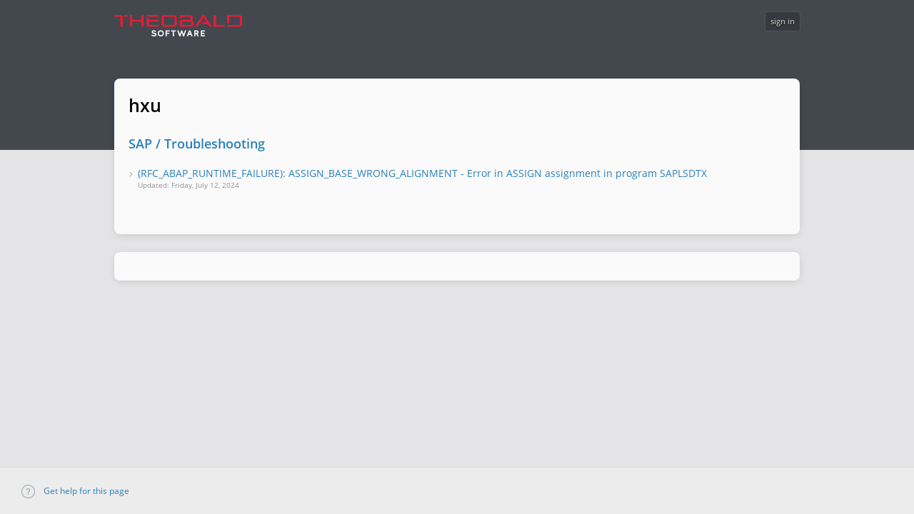

--- FILE ---
content_type: text/html; charset=utf-8
request_url: https://support.theobald-software.com/helpdesk/KB/Tag/473
body_size: 5779
content:


<!DOCTYPE html>
<html lang="en-US">
<head>
		<title>Theobald Software Support - Knowledge base - hxu</title>		
	<meta http-equiv="X-UA-Compatible" content="IE=edge" />
		<link rel="icon" type="image/x-icon" href="/helpdesk/File/FaviconImage/0?v=1480"> 

	<meta name="description" content="&lt;p style=&quot;font-size:0px&quot;&gt;Theobald Software Support&lt;/p&gt; :help desk software by Jitbit">
	<link href="/helpdesk/js/main.min.css?v=46196" type="text/css" rel="stylesheet" />
	<style type="text/css">
		#divBigHeader, .adminlogo {background-color:#43484f}
		.tabmenu2, .tabmenu li.active, .blueheader {background-color:#34383E}
		.tabmenu li a, #divBigHeader .topheader #logo #spanTitle {color:#0a0a0a}
		.tabmenu2 li a, .tabmenu2 {color:#C7D4E2}
		.tabmenu li.active a, .blueheader, .tabmenu2 > a, .tabmenu li>a:focus {color:#FFFFFF;}
		table.outerroundedbox.issueDetails tbody:nth-child(1) tr:nth-child(3) {display : none;}

.wrap {
  overflow: hidden;
  resize: both;
  position: relative;
width: 30%;
}

iframe {
  height: 500px;
  width: 100%;
  border: none;
  
  z-index: 1;
}
.pull-tab {
    height: 0px;
    width: 0px;
    border-top: 15px solid gray;
    border-left: 15px solid transparent;
    border-right: 15px solid transparent;
    transform: rotate(-45deg);
    position: absolute;
    bottom: 0;
    right: -9px;
    pointer-events: none;
    z-index: 2;
}

.header-106 {
background-color: #ED1A33;
}

.badge.greybadge
{
visibility: hidden;}	</style>

	<link href="/helpdesk/fonts/css/font-awesome.min.css?v=31000" rel="stylesheet" />

	<script>
		function $$(f,s){"complete"===document.readyState?f(s):window.addEventListener("load",function(){f(s);})}
		window.qq=[];window.$=function(f){qq.push(f);};
	</script>

 
 	
	<link rel="apple-touch-icon-precomposed" href="/helpdesk/images/apple-touch-icon.png" />
	<meta name="msapplication-TileColor" content="#FFFFFF">
	<meta name="msapplication-TileImage" content="/helpdesk/images/mstitle.png">

	<meta name="slack-app-id" content="AGW609EKZ">

		<link href='/helpdesk/fonts/opensans.css?v=1760' rel='stylesheet' type='text/css'>
</head>
<body >

<div id="content" class=overlapheader> 






	    <div class="announcementbar" data-name="-2079984502" data-expiredays="5">
			<a href="#" title="Dismiss" class="announcementClose"><i class="fa fa-times-circle" aria-hidden="true"></i></a>
		    <center> Experience the benefits of our new <a href ="https://theobald-software.com/en/xtract-universal#update" target="_blank">Usage Statistics</a> feature!
	    </div>




<div id="divBigHeader" >
	<div class="topheader">
		<div id="logo">
			<a href="/helpdesk/">
					<img alt="HelpDesk" src="/helpdesk/File/LogoImage/0?v=24701" />
				<span id="spanTitle"><p style="font-size:0px">Theobald Software Support</p></span>
			</a>
		</div>
		<div id="userinfo">
					<button visible="false" type="button" onclick="document.location.href='/helpdesk/User/Login'">sign in</button>
		</div>
		<div class="grey outerroundedbox" id="divRecent">
			<img src="/helpdesk/images/indicator.svg" alt="" />
		</div>
		<div style="clear:both"></div>
	</div>
	

	<div style="clear:both"></div>
</div>


<div class="maincontent">
	






<div class="narrowCenteredContainer">
    <div class="outerroundedbox" style="overflow:hidden;">
        <h1>hxu</h1>
                    <h2><a href="/helpdesk/KB/Category/20-troubleshooting">SAP / Troubleshooting</a></h2>

	<ul id="articles" class="trianglelist">
			<li id="article_15517" data-id="15517">

				<i class="fa fa-reorder dragicon" style="display:none;cursor: grab;"></i>


				<a href="/helpdesk/KB/View/15517--rfc-abap-runtime-failure-assign-base-wrong-alignment-error-in-assign-assignment-in-program-saplsdtx">
					(RFC_ABAP_RUNTIME_FAILURE): ASSIGN_BASE_WRONG_ALIGNMENT - Error in ASSIGN assignment in program SAPLSDTX
				</a>
				<div class="grey2">
					Updated: Friday, July 12, 2024
							<span class="badge greybadge">z_theo_read_table</span>
							<span class="badge greybadge"> hbc1</span>
							<span class="badge greybadge"> hxis1</span>
							<span class="badge greybadge"> hxfa1</span>
							<span class="badge greybadge"> hxu</span>
				</div>
			</li>
	</ul>
                    <br />
    </div>

	<div class="outerroundedbox">
	</div>
</div>

	<script>
		document.getElementsByClassName("topheader")[0].classList.add('narrowCenteredContainer');
	</script>

</div>

</div>



<div class="footer">
		<a class="help" id="anchorHelp" href="https://www.jitbit.com/docs/kbase/" target="_new" ><img src="/helpdesk/images/helpBtnBg.png" alt="get help" style="width:19px;" /> Get help for this page</a>

	<div class="poweredBy" style=display:none>

				<a href="https://www.jitbit.com/helpdesk/?utm_source=footer_link_selfhosted" rel="nofollow" target="_blank">Powered by <img class="logo" alt="Jitbit Helpdesk Logo" src="/helpdesk/images/footerlogo.png" /> Jitbit HelpDesk</a>
				</div>
</div>



<script>
	var globalRootAppUrl = '/helpdesk/';
	var globalRootCdnUrl = '/helpdesk/';
	var globalLang = 'en-US';

	var GlobalApp = {
		CurrentUserId: 0
	}
</script>

<script src="/helpdesk/Scripts/jquery.min.js?v=87533"></script>
<script>qq.forEach(function(f){$(f)});</script>

<script src='/helpdesk/js/jquery.unobtrusive-ajax.min.js?v=3388' defer></script> 

<script src="/helpdesk/File/LangStringsJson?l=en-US" defer></script>

<script src='/helpdesk/js/utils.js?v=23475' defer></script>
<script src='/helpdesk/js/jquery.cookie.js?v=2453' defer></script>
<script src='/helpdesk/js/jquery.simplemodal.min.js?v=9855' defer></script>




<noscript id="deferred-styles">

</noscript>



	<script> try { if (sessionStorage) sessionStorage.removeItem("ticketIds"); } catch (ex) { }</script> 
</body>
</html>

--- FILE ---
content_type: text/css
request_url: https://support.theobald-software.com/helpdesk/js/main.min.css?v=46196
body_size: 46047
content:
.border-radius{border-radius:8px}:root{--input-bg-color:#FFF;--light-bg-color:#fafafa}a,abbr,acronym,address,applet,article,aside,audio,b,big,blockquote,body,canvas,caption,center,cite,code,dd,del,details,dfn,div,dl,dt,em,embed,fieldset,figcaption,figure,footer,form,h1,h2,h3,h4,h5,h6,header,hgroup,html,i,iframe,img,input,ins,kbd,label,legend,li,mark,menu,nav,object,output,p,pre,q,ruby,s,samp,section,small,span,strike,strong,sub,summary,sup,table,tbody,td,tfoot,th,thead,time,tr,tt,u,ul,var,video{margin:0;padding:0;border:0;font-size:100%}article,aside,details,figcaption,figure,footer,header,hgroup,menu,nav,section{display:block}ul{list-style:none}blockquote,q{quotes:none}blockquote:after,blockquote:before,q:after,q:before{content:'';content:none}table{border-collapse:collapse;border-spacing:0}button,html,input,pre,select,textarea{font-family:"Open Sans",sans-serif;color:#000;font-size:13px;margin:0}textarea{resize:vertical}body,html{height:100%}body{background:#e4e3e5;min-width:960px}h1,h2{padding-top:0;font-weight:700}h1{font-size:25px;padding-bottom:25px}h2{font-size:18px;margin-bottom:10px;color:#475665}h3{font-size:14px}h3{padding-bottom:0}a{color:#2980b9;text-decoration:none;outline:0}a:visited{color:#2980b9}a:focus,a:hover{color:#6ab0de}p{margin-bottom:25px}hr{border:none;height:1px;background-color:#dadbdd;clear:both}code,pre{font-family:monospace;overflow-x:auto}pre{white-space:pre;display:block}code{display:inline}dd{margin-left:1em}a.button,button,input[type=submit]{height:26px;font-size:12px;line-height:24px;font-weight:700;border:1px solid #3f8cc9;border-radius:3px;color:#fff;padding:0 10px;cursor:pointer;margin:0;margin-right:5px;background:#3f8cc9;vertical-align:top}a.button:not(.ui-multiselect):hover,button:not(.ui-multiselect):hover,input[type=submit]:not(.ui-multiselect):hover{filter:brightness(90%) contrast(110%)}a.button:not(.ui-multiselect):active,button:not(.ui-multiselect):active,input[type=submit]:not(.ui-multiselect):active{filter:brightness(90%) contrast(110%)}input[type=email],input[type=password],input[type=submit],input[type=text]{-webkit-appearance:none}input[list]::-webkit-calendar-picker-indicator{opacity:100;padding-top:0}a.button{display:inline-block;box-sizing:border-box}th a.button{margin:0;box-sizing:border-box;line-height:19px;height:20px;padding:0 7px;font-size:12px}input[type=checkbox],input[type=radio]{margin-right:6px}input.ac_input,input[type=date],input[type=datetime-local],input[type=email],input[type=file],input[type=number],input[type=password],input[type=text],input[type=url],select,textarea{border:1px solid #dadbdd;border-radius:3px;padding-top:3px;padding-bottom:3px;padding-left:6px;background:#fff;margin-right:5px;box-sizing:border-box}input[type=date],input[type=datetime-local]{height:26px}input[type=number]{width:100px}.disabled,.disabledPlan,.disabledTrial,button[disabled],input[disabled],input[readonly],select[disabled],select[readonly],textarea[disabled],textarea[readonly]{cursor:not-allowed!important;background-color:#eaeced;color:#aaa!important}label.disabled{background-color:initial}select{height:26px;padding:0}select[multiple]{vertical-align:top;overflow:hidden}select.grey{height:23px}.ui-multiselect{height:26px;box-shadow:none;vertical-align:baseline;font-size:13px}.ui-widget-content{background-color:#fff;border:1px solid #dadbdd}button.ui-multiselect{background-color:#fff;border:1px solid #dadbdd;color:#a2a2a2}.ui-state-hover{background-color:#fafafa!important}.ui-multiselect-checkboxes li.ui-multiselect-optgroup-label{background-color:#eaeced}.radiobox{display:inline-flex;border-radius:8px;box-shadow:0 2px 12px -2px rgba(0,0,0,.15);border-radius:5px;background-color:#fff}.radiobox input[type=radio]{display:none}.radiobox label{border-left:1px solid #dadbdd;margin:0;display:inline-block;padding:8px 10px;color:#2980b9;cursor:pointer;line-height:17px}.radiobox label:hover{color:#6ab0de}.radiobox label:first-of-type{border:none;border-top-left-radius:5px;border-bottom-left-radius:5px}.radiobox input[type=radio]:checked+label{background-color:#3f8cc9;color:#fff}.radiobox input[type=radio][disabled]+label{background-color:#eaeced;color:#aaa}.radiobox label:last-of-type{border-top-right-radius:5px;border-bottom-right-radius:5px}.pager{border-radius:8px;box-shadow:0 2px 12px -2px rgba(0,0,0,.15);color:#666;font-size:11px;display:inline-flex;background-color:#fff}.pager a,.pager b{border-right:1px solid #dadbdd;width:33px;line-height:33px;text-align:center;display:block}.pager b{background-color:#eaeced}.pager b:first-child{border-top-left-radius:5px;border-bottom-left-radius:5px}.pager b:last-child{border-top-right-radius:5px;border-bottom-right-radius:5px}a.button:focus,button:focus,input:focus,select:focus,textarea:focus{box-shadow:0 0 6px 0 rgba(0,0,0,.2);outline:0}::-webkit-input-placeholder{color:#a2a2a2}:-moz-placeholder{color:#a2a2a2;opacity:1}::-moz-placeholder{color:#a2a2a2;opacity:1}:-ms-input-placeholder{color:#a2a2a2}:placeholder-shown{color:#a2a2a2}th{height:14px;font-weight:400;font-size:11px;background-color:#eaeced;text-align:left;color:#888;padding:12px 20px 10px;border-bottom:1px solid #e3e3e3;vertical-align:middle;text-transform:uppercase}th button,th h3,th span{text-transform:none}td{padding:7px 20px}table:not(.horizseparated):not(#maintable) tr:first-of-type>td{padding-top:20px}table:not(.horizseparated):not(#maintable) tr:last-of-type>td{padding-bottom:20px}.fa{opacity:.8}[v-cloak]{display:none}.grey{color:#666;font-size:11px}.grey2{color:#8e8e8e;font-size:10px!important;line-height:12px}.grey2 .fa{opacity:.4}a.grey{color:#666;font-size:11px;text-decoration:underline;text-decoration-color:#dadbdd}a.grey:hover{text-decoration:none}a.grey2{color:#8e8e8e;font-size:10px!important;line-height:12px;border-bottom:1px dotted #dadbdd}a.grey2:hover{border-bottom:none}table.grey2 td{padding:2px 0;vertical-align:middle;text-align:center}p{color:#666;font-size:11px}.greyer,a.greyer{color:#a2a2a2}.newbutton,a.newbutton,input[type=submit].newbutton{background:#6f9a43;filter:none;margin-right:0;box-shadow:none;white-space:nowrap;border-color:transparent}.newbutton:focus,.newbutton:hover,a.newbutton:focus,a.newbutton:hover,input[type=submit].newbutton:focus,input[type=submit].newbutton:hover{background-color:#81b34e;filter:none!important}.newbutton .fa,a.newbutton .fa,input[type=submit].newbutton .fa{opacity:.6!important}.bluebutton,a.bluebutton,input[type=submit].bluebutton{color:#475665;border-color:transparent;text-shadow:none;background:0 0;border:1px solid #47566544}.bluebutton::-moz-focus-inner,a.bluebutton::-moz-focus-inner,input[type=submit].bluebutton::-moz-focus-inner{margin:-1px}.graybutton,a.graybutton,input[type=submit].graybutton{background-color:#eaeced;border:1px solid #eaeced;color:#717171;text-shadow:none;box-shadow:0 1px 12px -6px rgba(0,0,0,.15)}.graybutton:active,a.graybutton:active,input[type=submit].graybutton:active{background-color:#eaeced}th .graybutton,th a.graybutton,th input[type=submit].graybutton{border-color:#dadbdd}.redbutton,a.redbutton,input[type=submit].redbutton{color:#fff;background-color:#cc1a19;border:1px solid #cc1a19}.redbutton:hover,a.redbutton:hover,input[type=submit].redbutton:hover{background-color:#a00;border:1px solid #a00}.transparentbutton,input[type=submit].transparentbutton{color:#666;font-size:11px;background:0 0;filter:none;text-shadow:none;border:none;font-weight:400}.transparentbutton:hover,input[type=submit].transparentbutton:hover{text-decoration:underline}.footer{color:#666;font-size:11px;background-color:#edeced;position:sticky;top:100vh;width:100%;height:65px;line-height:65px;font-size:12px!important;border-top:1px solid #dadbdd;clear:both}.footer img{vertical-align:middle;-webkit-transition:-webkit-transform .8s ease-in-out;transition:transform .8s ease-in-out}.footer .poweredBy{float:right;margin-right:30px}.footer .poweredBy .logo{width:24px}.footer .help{margin-left:30px}.footer .help img{margin-right:9px}.footer a:hover img{-webkit-transform:rotate(360deg);transform:rotate(360deg)}#divBigHeader{background:#34383e;color:#c7d4e2}#divBigHeader .topheader{overflow:hidden;padding:0 30px;padding-top:17px}#divBigHeader .topheader #logo{float:left;margin-bottom:17px}#divBigHeader .topheader #logo img{height:30px;margin-right:20px;margin-bottom:-5px}#divBigHeader .topheader #logo span{font-weight:700}#divBigHeader .topheader #logo #spanTitle{font-size:27px;color:#fff}#divBigHeader .topheader #logo>a{text-decoration:none}#divBigHeader .topheader #userinfo{float:right}#divBigHeader .topheader #userinfo button{box-shadow:0 0 0 1px rgba(240,240,255,.07);text-shadow:0 1px 2px #000;border:1px solid transparent;font-size:11px;color:#bbb;background:rgba(0,0,0,.2);padding:0 6px;filter:none;margin:0;height:26px;vertical-align:baseline;line-height:20px}#divBigHeader .topheader #userinfo button:hover{background-position:0 44px}#divBigHeader .topheader #userinfo button:active,#divBigHeader .topheader #userinfo button:focus{background-position:0 23px}#divBigHeader .topheader #userinfo>span{margin-left:13px}#divBigHeader .topheader #divRecent{position:absolute;display:none;z-index:1000;width:300px}#divBigHeader .topheader #divRecent ul{list-style-image:url(../images/triangle.png);margin:4px 0 0 9px}#divBigHeader .topheader #divRecent li{padding:4px 0}#divBigHeader .topheader #divRecent li a{overflow:hidden;white-space:nowrap;text-overflow:ellipsis;display:block}#divBigHeader .topheader #divRecent li .badge{float:right}#divBigHeader .topheader #divRecent .avatar{width:55px;height:55px}#divBigHeader .divSearch{position:relative}#divBigHeader .divSearch a{position:absolute;color:#a9a9a9;top:0;left:9px}#divBigHeader .divSearch input{height:26px;line-height:26px;width:230px;border:none;background:#ffffff11;color:#a9a9a9;font-size:11px;padding:0;padding-left:28px;margin-right:0}#divBigHeader .divSearch input:focus{background:#000}#divBigHeader .divSearch input::-webkit-input-placeholder{color:#777}#divBigHeader .divSearch input:-moz-placeholder{color:#777}#divBigHeader .divSearch input::-moz-placeholder{color:#777}#divBigHeader .divSearch input:-ms-input-placeholder{color:#777}#divBigHeader .divSearch .fa{opacity:1}#divBigHeader #newTicket a.button{font-size:11px;font-weight:400}#divBigHeader #newTicket .fa{margin-right:5px}#divBigHeader .fa{opacity:.5}#content.overlapheader #divBigHeader{min-height:210px}#content.overlapheader .maincontent{margin-top:-100px}#content.overlapheader .kbTreeList{margin-top:54px}#content.overlapheader .kbTreeList form{margin-bottom:15px}.announcementbar{background-color:#feffd5;display:none;padding:7px 30px}.announcementClose{float:right}.announcementbar.announcementerror{background-color:#a866b9;color:#fff}.announcementbar.announcementerror a{color:#fff;text-decoration:underline}.tabmenu{float:left;width:100%}.tabmenu li{float:left;padding:5px 12px 5px 10px}.tabmenu li>a{text-decoration:none;margin:0;display:block;color:#a3a8b7;opacity:.8;padding:5px 8px;border-radius:5px}.tabmenu li .fa{margin-right:3px}.tabmenu li:not(.active) a:hover{opacity:1;background-color:#ffffff13}.tabmenu li:first-child{margin-left:30px}.tabmenu li.active{background-color:#4c5b6b;border-top-left-radius:5px;border-top-right-radius:5px}.tabmenu li.active a{font-weight:700;color:#fff;opacity:1}.tabmenu li:last-child{padding-right:30px;float:right;padding-bottom:8px}.tabmenu2 select{padding:0;margin:3px 0;font-size:11px}.tabmenu2{background-color:#4c5b6b;padding:0 30px;overflow:hidden;height:39px;line-height:38px;font-size:11px;box-shadow:0 6px 10px -5px rgba(0,0,0,.4),inset 0 -17px 17px rgba(0,0,0,.1)}.tabmenu2 li{float:left;margin:0 18px 7px 0}.tabmenu2 li a{text-decoration:none;color:#c7d4e2;padding:3px 11px 4px;border-radius:5px}.tabmenu2 li a:focus,.tabmenu2 li a:hover{background-color:rgba(12,19,27,.3)}.tabmenu2 li.active2 a{background-color:rgba(12,19,27,.3);color:#fff}.tabmenu2 a{color:#fff}.maincontent{margin:25px 30px}.maincontent.fullscreen{background:#e4e3e5;padding-top:40px}#leftsidebar{width:250px;float:left;margin-right:25px;overflow:visible;position:sticky;top:10px}#maintable>tbody>tr>td{padding:0;vertical-align:top}#maintable>tbody>tr>td:last-child{width:100%}blockquote{padding:0 0 0 15px;margin:0 0 15px;border-left:5px solid #eaeced}.lightbg{background-color:#fafafa}.darkbg{background-color:#eaeced}.outerroundedborder{border-radius:8px;box-shadow:0 2px 12px -2px rgba(0,0,0,.15)}.outerroundedbox{border-radius:8px;box-shadow:0 2px 12px -2px rgba(0,0,0,.15);background-color:#fafafa;margin-bottom:25px;padding:20px}.midbg{background-color:#edeced}.alert{background-color:#c3333d;text-align:center;font-weight:700;color:#fff}.alert a{color:#fff}table.outerroundedborder,table.outerroundedbox{border-collapse:separate;padding:0}table.outerroundedborder th:first-child,table.outerroundedbox th:first-child{border-top-left-radius:8px}table.outerroundedborder th:last-child,table.outerroundedbox th:last-child{border-top-right-radius:8px}.roundedtable{border-collapse:separate;padding:0}.roundedtable th:first-child{border-top-left-radius:8px}.roundedtable th:last-child{border-top-right-radius:8px}.priority0{color:green}.priority1{color:#a63232}.priority2{color:#fff;background-color:#ad1818;padding:1px;border-radius:3px;display:inline-block}.priority-1{color:gray}table.sortable th{cursor:pointer}table.horizseparated td{padding:17px 10px;vertical-align:middle;border-bottom:1px solid #edeced}table.horizseparated th{padding-left:10px;padding-right:9px;padding-top:10px}table.horizseparated td:first-child,table.horizseparated th:first-child{padding-left:20px}table.horizseparated td:last-child,table.horizseparated th:last-child{padding-right:20px}table.horizseparated tbody:last-of-type tr:last-child td:first-child{border-bottom-left-radius:8px}table.horizseparated tbody:last-of-type tr:last-child td:last-child{border-bottom-right-radius:8px}table.horizseparated>tbody:last-of-type>tr:last-child>td{border-bottom:none}table.horizseparated tfoot td{height:30px;background:#d9dcdd;background:#eaeced;padding-top:0!important;padding-bottom:0!important;border-bottom:none;border-top:1px solid #e0e0e0}table.horizseparated tfoot td a{color:#475665;font-weight:700;text-decoration:none}table.horizseparated tfoot td ul{float:right;padding:7px 0}table.horizseparated tfoot td ul li{float:left;height:16px;line-height:16px;padding:0 5px;border-right:1px solid #c0ccd4;border-left:1px solid #e4e7e8}table.horizseparated tfoot td ul li:first-child{border-left:none}table.horizseparated tfoot td ul li:last-child{border-right:none}table.horizseparated tfoot td:first-child{border-bottom-left-radius:8px!important}table.horizseparated tfoot td:last-child{border-bottom-right-radius:8px!important}table.horizseparated tr:nth-child(odd)>td{background:#f6f6f6}table.horizseparated tr.overdue td{box-shadow:inset 0 0 0 2000px rgba(255,50,50,.05)}table.horizseparated tr.overdue td a.ticketLink,table.horizseparated tr.overdue td.duedate{color:#a40802;font-weight:700}table.horizseparated tr.almostoverdue td.duedate{animation:blinker2 5s linear infinite;font-weight:700}table.horizseparated tr:hover>td{background-color:#fff}table.horizseparated td:last-child input[type=checkbox],table.horizseparated th:last-child input[type=checkbox]{margin-right:0}@keyframes blinker2{50%{color:#e00}}#bulk-actions-popup>div{display:none;margin-top:10px}input.colorpicker{padding-left:30px;width:85px;text-transform:uppercase}table.admintable button,table.admintable input[type=submit]{background-color:#eaeced;border:1px solid #eaeced;color:#717171;text-shadow:none;box-shadow:0 1px 12px -6px rgba(0,0,0,.15)}table.admintable button:active,table.admintable input[type=submit]:active{background-color:#eaeced}th table.admintable button,th table.admintable input[type=submit]{border-color:#dadbdd}table.admintable textarea{width:100%}table.admintable td.separator{border-top:1px solid #eaeced}.admindescription{color:#a2a2a2}.admindescription a{opacity:.7}p.admindescription{margin-top:4px;margin-bottom:6px}.narrowCenteredContainer{max-width:960px;margin:0 auto}.kbViewContainer{display:flex;max-width:1180px;margin:0 auto}.center{margin-left:auto;margin-right:auto}table.menulist{margin-left:auto;margin-right:auto;width:850px}table.menulist td{vertical-align:middle;height:86px;width:50%;padding-left:0;padding-right:42px}table.menulist td:first-child{padding-left:40px}table.menulist td>div{margin-left:50px}table.menulist .icon{float:left;margin-right:10px;font-size:28px;color:#35383e;margin-top:4px}table.menulist img,table.menulist svg{float:left;margin-right:17px}table.menulist a{font-size:18px;font-weight:700}.blueheader{color:#fff;border-top-left-radius:8px;border-top-right-radius:8px;position:relative;height:15px;font-size:11px;padding:11px 12px;background-color:#4c5b6b}.signatureToggle{height:12px;padding:0 5px;line-height:12px}.signatureTag{display:none}.tagslist{overflow:hidden;padding:12px}.tagslist h3{margin-bottom:7px}.tag{background-color:#eaeced;border-radius:3px;border:1px solid #eaeced;display:inline-block;padding:3px 5px;text-decoration:none;color:gray;margin-right:7px;margin-bottom:7px}.tag a{text-decoration:none}.midbg .tag{background:#dadbdd;border-color:#dadbdd}.tag.selected{background-color:#3f8cc9;border-color:#3f8cc9;color:#ffffffa6}.tag.selected a{color:#fff}.leftContent{float:left;width:64.6%}.rightsidebar{float:left;width:33.5%;margin-left:1.9%}.avatar{vertical-align:middle;width:37px;height:37px;border-radius:50%}.editorBBCODE{font:12px Consolas,Courier}div.richeditor div.editbar{height:27px;line-height:24px;background:#eaeced;border:1px solid #dadbdd;border-top-left-radius:3px;border-top-right-radius:3px;overflow:hidden}div.richeditor div button{vertical-align:middle;padding:0;min-width:19px;height:19px;line-height:18px;margin-left:3px;margin-right:0;background:#eaeced;border:none;cursor:pointer;box-shadow:none;filter:none;color:#717171;font-size:11px}div.richeditor div button .fa{margin-right:2px}div.richeditor div button:hover{background:#fff}div.richeditor table.colorpick td{padding:7px 10px!important}div.richeditor div.container{border:1px solid #dadbdd;border-top:none;margin-bottom:10px;border-bottom-left-radius:3px;border-bottom-right-radius:3px}div.richeditor textarea{padding:3px 5px;border:none;display:block;width:100%!important;box-sizing:border-box}div.richeditor div[contenteditable=true]{padding:3px 5px;color:#000;background-color:#fff;border:none;width:100%!important;border-radius:3px;box-sizing:border-box;resize:vertical;font-size:14px;overflow:auto}div.richeditor div[contenteditable=true]:focus-visible{outline:0}div.richeditor img.resizable{cursor:nwse-resize}div.richeditor img.resizable:active{outline:2px dashed blue}div.richeditor div[contenteditable=true] ol,div.richeditor div[contenteditable=true] ul{margin-left:20px}div.richeditor div[contenteditable=true] ul{list-style:disc}div.richeditor div[contenteditable=true] p{font-size:inherit;color:inherit}@media only screen and (max-width:670px){div.richeditor div.editbar button[tabindex]{display:none}div.richeditor div.editbar button.boldbtn,div.richeditor div.editbar button.htmlbtn,div.richeditor div.editbar button.hyperlinkbtn,div.richeditor div.editbar button.italicbtn{display:inline-block}}.attachments td{vertical-align:middle}.attachments img{border-radius:8px;box-shadow:0 2px 12px -2px rgba(0,0,0,.15);width:100px;height:60px;background:#fff}.attachments span.aUtils{display:none}.attachments tr:hover span.aUtils{display:inherit}a.attachments{display:inline-block;text-align:center;max-width:102px;text-overflow:ellipsis;white-space:nowrap;overflow:hidden;margin-right:3px;border-bottom:none}.breadcrumbs{color:#b2b2b2;padding-bottom:15px;padding-top:0}.breadcrumbs span{color:#666}.breadcrumbs a,.breadcrumbs a span{color:#7195c5}.contentEditable{color:#000}.contentEditable:focus-visible{outline:0}#outerLogin{width:100%;text-align:center}#loginContainer{display:inline-block;position:relative}#loginContainer h1{margin:15px 0}#loginContainer #tableLoginContainer{padding:0 10px 0 16px}#loginContainer #tableLoginContainer .tdOR{padding:0;background-position:50%;background-repeat:repeat-y;vertical-align:middle;border-right:1px solid #dadbdd}#loginContainer #tableLoginContainer .tdOR span{font-size:21px;color:#fff;font-style:italic;background-color:#dadbdd;padding:5px 8px;padding-left:7px;border-radius:40px;margin-right:-20px}#loginContainer #tableLoginContainer td.tdOR+td{padding-left:40px}#loginContainer #tableLoginContainer table{width:250px}#loginContainer #tableLoginContainer table td{padding:5px;text-align:left}#new-ticket-form #divUsers{background-color:#fff;margin:20px 0 0;clear:both}div.kbHeader{text-align:center;margin-bottom:20px}div.kbHeader div{display:flex;align-items:center;justify-content:center;column-gap:15px}div.kbHeader div>a{width:90px;height:50px;border-radius:8px;box-shadow:0 2px 12px -2px rgba(0,0,0,.15);background-color:#fafafa;margin-bottom:25px;padding:20px;color:#666;font-size:11px}div.kbHeader div>a i.fa{font-size:36px;display:block;padding-bottom:4px}div.kbHeader div>a:hover .fa{opacity:.5}div.kbHeader h3{font-weight:400}div.kbHeader form{position:relative}div.kbHeader input{width:100%;height:40px;font-size:15px;padding-left:33px;margin-bottom:40px}div.kbHeader form a{font-size:17px;position:absolute;left:12px;top:12px;color:#aaa}@media (min-width:961px){div.kbHeader div>a{position:relative;top:0;transition:top ease .3s}div.kbHeader div>a:hover{top:-5px}}div.articleslist{width:47%;float:left;padding:0 7px 4px}div.articleslist h1 span{font-weight:400}div.articleslist ul{list-style-image:url(../images/triangle.png);margin-left:13px}div.articleslist ul li{margin:20px 0;font-size:14px}.kbTreeList{width:20%;padding-right:25px;font-size:14px;box-sizing:border-box}.kbTreeList ::placeholder{font-size:1.7em}.kbTreeList li{padding:7px 0}.kbTreeList ul{padding-left:15px}.kbTreeList li.selected{font-weight:700}.kbTreeList li.selected::before{content:"⯈";opacity:.3;position:absolute;margin-left:-20px}.trianglelist{list-style-image:url(../images/triangle.png);margin-left:13px}.trianglelist li{margin:20px 0;font-size:14px}.highlight{background-color:#feffd5}table.horizseparated tr.highlight td,tr.highlight td{background-color:#feffd5}img.techComment{margin-bottom:-2px}.publicComment{display:none}.usercomment{border-right:3px solid #e9a36b}.techcomment{border-right:3px solid #70c45c}.fortechcomment{border-right:3px solid #5c9ec4}.ticketRow{cursor:pointer;-webkit-transition:all .15s ease-in-out;-moz-transition:all .15s linear;transition:all .15s linear;height:55px}.ticketRow td:first-child div.ticketrowMeta{text-align:right;float:right;line-height:1}.ticketRow td:first-child{min-width:200px;word-break:break-word}.ticketRow.subticket td:first-child{padding-left:40px}.ticketRow.subticket td{box-shadow:inset 0 0 0 2000px rgba(0,30,90,.05)}.techsViewing{color:#63ad51;vertical-align:middle;animation:blinker 2s linear infinite;opacity:.3}@keyframes blinker{50%{opacity:1}}.ticketLink{font-weight:700;text-decoration:none;line-height:16px;font-size:14px}.ticketAttr img{margin-right:2px;vertical-align:middle}.ticketAttr img.categoryIcon{margin-left:5px}.categories{background-color:#edeced;padding:0}.categories .treeList{line-height:29px;margin-top:12px}.categories .treeList li{white-space:nowrap;position:relative;list-style:none;font-size:12px}.categories .treeList li>a{display:block;height:29px;padding-left:12px;font-weight:700;color:#475665}.categories .treeList ul>li>a{padding-left:19px}.categories .treeList ul>li>ul a{padding-left:26px}.categories .treeList a.catCount,.categories .treeList span.catCount{height:15px;line-height:15px;font-size:11px;padding:1px 7px;position:absolute;top:5px;right:10px;min-width:12px;text-align:center}.categories .treeList li.category a{border-bottom:none;font-weight:400;color:#6e8591}.categories .treeList li.section>a span.catCount{font-weight:700}.categories .treeList li>a:hover{background-color:#fff;text-decoration:none}.categories .treeList li>a.selected{background:#3371a0;color:#fff;text-decoration:none}.categories .treeList .expander{position:absolute;opacity:.4;padding:0 7px;cursor:row-resize}.categories .catName{display:block;padding-right:35px;overflow:hidden;text-overflow:ellipsis}.categories .treeList li>a.selected span.catCount{background-color:#184667;border-radius:9px}#divStats{width:280px;text-transform:uppercase;margin-left:-15px;font-size:9px}#divStats a{color:#8e8e8e}#divStats td{width:25%}#divStats img{height:20px}#divStats div{font-size:12px;font-weight:700;padding:3px 0}#divStats span{white-space:nowrap}#tblTickets th a,#tblTickets th a:visited{color:#999;font-weight:400}#thTicketDate{min-width:50px}.menu>li>a.active{border-bottom:1px solid #1a638f}.filterBox{background-color:#fafafa;position:relative;margin-top:15px}.filterBox table{width:100%}.filterBox table td:nth-child(2){padding-left:0}.filterBox td{padding:6px 17px}.filterBox tr td:last-child:not([colspan]){padding-left:0}.filterBox .notch{position:absolute;top:-9px;right:14px;margin:0;border-bottom:10px solid #fafafa;border-left:10px solid transparent;border-right:10px solid transparent;border-top:0;padding:0;width:0;height:0;font-size:0;line-height:0}.filterBox .border-notch{border-bottom-color:#dadbdd;top:-10px}.filterBox tr:last-child td{padding-bottom:15px}.filterBox tr:first-child td{padding-top:10px}.filterBox input:not([type=checkbox]){padding-left:3px;font-size:11px;width:100%;height:23px}.filterBox select{width:100%}.filterBox input[type=checkbox]{margin-right:0}#toggleFilter{position:absolute;top:10px;right:8px;height:23px;margin:0;margin-top:-3px;font-weight:400;background:0 0;border:none}#toggleFilter:hover{text-shadow:1px 0 10px #fff}#ticketBody #subject{word-break:break-word}#ticketBody #subject a{display:none;font-size:12px;margin-left:3px}#ticketBody #subject:hover:not(.contentEditable) a{display:inline}#ticketBody #body{font-size:14px;word-wrap:break-word;overflow-x:auto;overflow-y:hidden;clear:both}#ticketBody #body ul{list-style-type:disc;margin-left:40px}#ticketBody #body ol,#ticketBody #body ul{margin-top:10px;margin-bottom:10px}#ticketBody #body table{border-collapse:collapse}#ticketBody #body table td{border:1px solid #edeced;padding:5px}#ticketBody #body p{color:inherit;font-size:inherit;margin-bottom:10px}#ticketBody #body img{max-width:100%;height:auto!important}#leftsidebar>.tagslist>div:first-child,#sorting>div:first-child{text-transform:uppercase;margin-bottom:7px}#sorting span.outerroundedborder{background-color:#fff}.bodyText{font-size:14px;word-wrap:break-word;overflow-x:auto;overflow-y:hidden;clear:both}.bodyText ul{list-style-type:disc;margin-left:40px}.bodyText ol,.bodyText ul{margin-top:10px;margin-bottom:10px}.bodyText table{border-collapse:collapse}.bodyText table td{border:1px solid #edeced;padding:5px}.bodyText p{color:inherit;font-size:inherit;margin-bottom:10px}.bodyText img{max-width:100%;height:auto!important}div#toolbar{height:26px;margin-bottom:20px}div#toolbar ul#status{float:left}div#toolbar ul li{float:left}div#toolbar ul div{position:relative}div#toolbar ul div ul{position:absolute;top:25px;left:0;z-index:10}div#toolbar ul div ul li{width:100%;border:none;text-align:left;display:block;margin:2px 0}div#toolbar ul#statusesDdl input{min-width:100%;background-color:#eaeced;border:1px solid #eaeced;color:#717171;text-shadow:none;box-shadow:0 1px 12px -6px rgba(0,0,0,.15)}div#toolbar ul#statusesDdl input:active{background-color:#eaeced}th div#toolbar ul#statusesDdl input{border-color:#dadbdd}div.tools{float:right;position:relative;z-index:10}div.tools #toolsPopup{position:absolute;display:none;z-index:5;right:0}div.tools #toolsPopup li{float:none!important;padding:3px 0;white-space:nowrap}div.tools #toolsPopup li:first-child{padding-top:0}div.tools #toolsPopup li:last-child{padding-bottom:0}div.tools:hover #toolsPopup{display:block}div.tools #toolsbtn:focus+#toolsPopup{display:block}ul.tools{position:absolute;right:9px}ul.tools li:first-child{overflow:hidden}ul.tools li:first-child button{border-top-left-radius:3px;border-bottom-left-radius:3px}ul.tools li:last-child button{border-top-right-radius:3px;border-bottom-right-radius:3px}ul.tools li{margin:0;float:left}ul.tools button{height:23px;width:23px;background-color:#eaeced;border:1px solid #eaeced;color:#717171;text-shadow:none;box-shadow:0 1px 12px -6px rgba(0,0,0,.15);line-height:21px;margin:0;padding:0;filter:none;border-radius:0;border:none}ul.tools button:active{background-color:#eaeced}th ul.tools button{border-color:#dadbdd}ul.tools button:hover{background:#fff}a.modalCloseImg::before{content:"\f00d";cursor:pointer;position:absolute;right:8px;top:7px;color:#999;font-family:FontAwesome}.my-custom-theme{border-radius:5px;border:1px solid #dadbdd;box-shadow:0 0 6px -2px rgba(0,0,0,.3);background-color:#fafafa}.my-custom-theme .tooltipster-content{padding:15px 10px;color:#666;font-size:11px}.commentDiv ul.tools{visibility:hidden}.commentDiv:hover ul.tools{visibility:visible}.ticketComment{position:relative;transition:all 3s ease}.commentNotch:after{content:"";position:absolute;top:9px;left:-6px;border-width:7px 7px 7px 0;border-style:solid;border-color:transparent #fafafa}.commentNotch:before{content:"";position:absolute;top:9px;left:-7px;border-width:7px 7px 7px 0;border-style:solid;border-color:transparent #dadbdd}.commentNotch.systemcomment:after{border-color:transparent #edeced}.tagsinput{border:1px solid #dadbdd;border-radius:3px;background:#fff}.tagsinput input:focus{box-shadow:none}.ac_results{background-color:#eaeced!important}table.issueDetails .editButton{position:absolute;right:0;top:-2px;width:22px;cursor:pointer}table.issueDetails .editButton:hover{opacity:.5}table.issueDetails td{vertical-align:middle;height:26px}table.issueDetails td:last-child{padding-left:0}table.issueDetails td:last-child>div{position:relative;width:100%}table.issueDetails td:last-child>div .info{padding-right:40px}table.issueDetails td:first-child{padding-right:0}table.issueDetails .tagsinput{background-color:transparent;border:none}table.issueDetails .tagsinput input{padding-left:0}table.issueDetails .editor{color:#a2a2a2;white-space:nowrap}table.issueDetails .editor input:not([type=checkbox]),table.issueDetails .editor select{width:140px}table.issueDetails #TicketCustomFields .info{word-break:break-word}table.issueDetails .grey{color:#a2a2a2}#stickyHeader{position:fixed;top:0;left:0;width:100%;z-index:1;display:none;padding:12px 50px;box-sizing:border-box;border-radius:0;justify-content:space-between;align-items:center;-webkit-backdrop-filter:blur(7px);backdrop-filter:blur(7px);background-color:rgba(255,255,255,.4)}.bounce{animation-name:bounce;animation-timing-function:cubic-bezier(0.28,0.84,0.42,1);animation-duration:10s;animation-iteration-count:infinite}@keyframes bounce{0%{transform:scale(1,1) translateY(0)}2%{transform:scale(1.1,.9) translateY(0)}6%{transform:scale(.9,1.1) translateY(-7px)}10%{transform:scale(1.05,.95) translateY(0)}11.4%{transform:scale(1,1) translateY(-2px)}12.8%{transform:scale(1,1) translateY(0)}20%{transform:scale(1,1) translateY(0)}}.unlink{float:right;margin-top:4px}.trDay td{color:#666;font-size:14px;padding:15px}.commentDiv{display:flex;margin-bottom:10px;flex-wrap:wrap}.commentDiv div.tdAvatar{padding:0;position:relative;margin-right:13px}.commentDiv .ticketComment{padding:7px 10px;font-size:14px;flex:1;min-width:0}.commentDiv .ticketComment div.commentBody{padding:5px 0 2px;font-size:14px;word-wrap:break-word;overflow-x:auto;overflow-y:hidden;clear:both}.commentDiv .ticketComment div.commentBody ul{list-style-type:disc;margin-left:40px}.commentDiv .ticketComment div.commentBody ol,.commentDiv .ticketComment div.commentBody ul{margin-top:10px;margin-bottom:10px}.commentDiv .ticketComment div.commentBody table{border-collapse:collapse}.commentDiv .ticketComment div.commentBody table td{border:1px solid #edeced;padding:5px}.commentDiv .ticketComment div.commentBody p{color:inherit;font-size:inherit;margin-bottom:10px}.commentDiv .ticketComment div.commentBody img{max-width:100%;height:auto!important}.commentDiv .ticketComment.systemcomment{color:#666;font-size:11px;background-color:#edeced}.commentDiv .ticketComment.systemcomment .commentBody{color:#666;font-size:11px}.commentDiv .ticketComment .commentInfo{word-wrap:break-word}div.commentDate{text-align:right;flex-basis:100%;margin:2px 4px 0}div.commentDate a{color:#a2a2a2}#txtNewComment{margin-top:17px;padding-left:33px;height:42px;font-size:18px;width:100%;background:#fff url('../images/reply.png') 10px no-repeat;background-size:17px;border-radius:4px;border:none;box-shadow:0 0 2px 0 #dadbdd}#divNewComment{padding:0 0 20px;margin-bottom:25px}div#divSubscribersList div{float:left;padding:4px 5px 5px;position:relative;margin-right:5px;margin-bottom:5px;border-radius:3px}div#divSubscribersList div.tech input[type=checkbox]:checked:before{background-color:#54ae3f;border-color:#54ae3f}.realtimeBar{z-index:1000}.typingIndicator{display:none}@keyframes dots-1{from{opacity:0}25%{opacity:1}}@keyframes dots-2{from{opacity:0}50%{opacity:1}}@keyframes dots-3{from{opacity:0}75%{opacity:1}}@-webkit-keyframes dots-1{from{opacity:0}25%{opacity:1}}@-webkit-keyframes dots-2{from{opacity:0}50%{opacity:1}}@-webkit-keyframes dots-3{from{opacity:0}75%{opacity:1}}.typingIndicator .dots span{animation:dots-1 1s infinite steps(1);-webkit-animation:dots-1 1s infinite steps(1)}.typingIndicator .dots span:first-child+span{animation-name:dots-2;-webkit-animation-name:dots-2}.typingIndicator .dots span:first-child+span+span{animation-name:dots-3;-webkit-animation-name:dots-3}@keyframes fadeIn{from{opacity:0}to{opacity:1}}.fadeIn{animation:fadeIn .5s}.fileupload{max-width:300px}.fileupload .file{display:flex;justify-content:flex-start;align-items:center;margin:2px 0}.fileupload .file .previewFile{word-wrap:break-word;max-width:95%}.fileupload .file .removeLink{margin-right:5px}.fileupload>div>span{margin-top:10px;display:block}.fancyfile{width:.1px;height:.1px;opacity:0;overflow:hidden;position:absolute;z-index:-1}.fancyfile+label{cursor:pointer;color:#2980b9}.fancyfile+label:hover{color:#6ab0de}.userPopup{display:none;width:340px;position:absolute;z-index:1000;white-space:normal;min-height:16px}.userPopup table{overflow-wrap:break-word}.userPopup i.fa{width:12px;text-align:center}.userPopup ul{padding:0;list-style:none;overflow:hidden;margin:0 0 10px}.userPopup ul.userInfo{display:flex;flex-wrap:wrap}.userPopup ul.userInfo li{min-width:160px;margin:5px 0}.userPopup ul.userInfo li.fullWidth{width:100%}.userPopup ul.ticketGrid{width:100%;margin:0}.userPopup ul.ticketGrid li{padding:3px 0}.userPopup .notch{position:absolute;top:-11px;left:10px;margin:0;border-bottom:12px solid #fafafa;border-left:12px solid transparent;border-right:12px solid transparent;border-top:0;padding:0;width:0;height:0;font-size:0;line-height:0}.userPopup .border-notch{border-bottom-color:#dadbdd;top:-12px}.userPopup td,.userPopup th{padding:3px 2px 3px 0!important;border:none;vertical-align:initial}.userPopup th{background:0 0;text-transform:none}tr.trMore td{cursor:pointer}tr.trMore td a{text-decoration:none}.badge{display:inline-block;color:#ffffffcc;font-size:9px;text-transform:lowercase;padding:3px 5px 4px;border-radius:3px;line-height:9px;margin:0 0 2px 0;white-space:nowrap}.statusName .badge{text-transform:inherit}.badge.new-badge{background-color:#dd5959}.badge.closed-badge{background-color:#888}.badge.cust-badge{background-color:#e9a36b}.badge.cust-badge a{color:#cf6d1f}.badge:hover a{color:#fff}.badge.tech-badge{background-color:#70c45c}.badge.fortech-badge{background-color:#5c9ec4}.badge.greybadge{background-color:#bbb}.badge.live-badge{background-color:#d1d1d1}.badge.live-badge i{color:#dd5959;animation:pulse 2s infinite;border-radius:50%}@keyframes pulse{0%{box-shadow:0 0 0 0 rgba(221,89,89,.4)}70%{box-shadow:0 0 0 10px rgba(221,89,89,0)}100%{box-shadow:0 0 0 0 rgba(221,89,89,0)}}#bulk-actions-popup{position:absolute;display:none}#bulk-actions-popup li{display:inline;margin-right:15px}.arrow_box{background-color:#fafafa;position:relative;border:1px solid #dadbdd}.arrow_box:after,.arrow_box:before{left:100%;border:solid transparent;content:" ";height:0;width:0;position:absolute;pointer-events:none}.arrow_box:after{border-left-color:#fafafa;border-width:10px;top:50%;margin-top:-10px}.arrow_box:before{border-left-color:#dadbdd;border-width:11px;top:50%;margin-top:-11px}#divSelectColumns{line-height:20px}.field-validation-error,.validation-summary-errors{color:#a866b9;font-weight:700}.error{display:inline-block;color:#fff!important;background-color:#a866b9;margin-top:3px;padding:3px;border-radius:3px}.error a{color:#fff;text-decoration:underline}label.error{font-size:11px}.error-border{border-color:#a866b9!important}.success{display:inline-block;color:#fff!important;background-color:#a866b9;margin-top:3px;padding:3px;border-radius:3px;background-color:#70c45c}.success a{color:#fff;text-decoration:underline}input.error,textarea.error{color:#000!important;border:1px solid #a866b9}.report-settings{overflow:hidden;padding-top:0}.report-settings .section{float:left;overflow:hidden;margin-right:30px;min-height:111px}.report-settings .section .subheader{margin-top:30px;font-size:12px;font-weight:700}.report-settings .section .subheader hr{margin:0}.report-settings .section>div:last-child{margin-right:0}.report-settings div.report-input{float:left;margin-top:10px;margin-right:30px;color:#666;font-size:11px;width:200px;line-height:1.6em;min-height:45px}.report-settings div.report-input input[type=checkbox]{margin-top:4px}.report-settings div.report-input input[type=date],.report-settings div.report-input input[type=text],.report-settings div.report-input select{width:100%}.report-settings div.report-input input{display:block}.report-settings div.report-input input.cfDateRange{width:95px;display:inline-block}#gptPopup{width:700px;display:none}.richeditor #gptbtn,.richeditor #selKb,.richeditor #selTemplates{float:right}.richeditor .editbar .dropdown-menu{max-width:50%}.richeditor #gptbtn .dropdown-toggle,.richeditor #selKb .dropdown-toggle,.richeditor #selTemplates .dropdown-toggle{padding:0 10px;width:auto;margin:0 2px 0 0}.richeditor .dropdown .dropdown-toggle:focus,.richeditor .dropdown .dropdown-toggle:hover,.richeditor .dropdown.open .dropdown-toggle{background:#fff}.richeditor .dropdown>ul{position:absolute;display:none;padding:4px;line-height:normal}.richeditor .dropdown.open>ul{display:block}.richeditor .dropdown>ul li{line-height:18px;margin:0 -10px;padding:0 10px;white-space:nowrap}.richeditor .dropdown li>a.edit{display:none;position:relative}.richeditor .dropdown li{overflow:hidden}.richeditor .dropdown li:hover{background-color:#fff}.richeditor .dropdown li:hover>a.edit{display:inline-block}.richeditor .dropdown .kbcategory .title{cursor:pointer;font-weight:700}.richeditor .dropdown .kbcategory ul{padding-left:10px}.richeditor .dropdown .cannedResponseList li.selected,.richeditor .dropdown .kbArticleList li.selected{font-weight:700}.dropdownSelect .dropdown-toggle{background-color:#fff!important;border-color:#dadbdd!important;color:#a2a2a2}.dropdownSelect .dropdown-menu-wrapper{background-color:#fafafa!important;border-color:#dadbdd!important}.dropdownSelect .dropdown-header{border-color:#dadbdd!important}table.mediumform{width:700px}table.mediumform input[type=email],table.mediumform input[type=text],table.mediumform textarea{width:98%}.fa.delete{color:#e63939}.fa.delete:hover{color:#a00}input[type=checkbox]{appearance:none;-webkit-appearance:none;-moz-appearance:none;position:relative;cursor:pointer;width:12px;height:12px;top:1px}input[type=checkbox]:before{position:absolute;background:#5c9ec4;border:1px solid #5c9ec4;border-radius:3px;width:100%;height:100%;transition:.3s;transform:scale(0);content:url("data:image/svg+xml,%3Csvg xmlns='http://www.w3.org/2000/svg' width='12px' height='12px' fill='none' stroke-width='4px' stroke='white' stroke-linecap='round' viewBox='0 3 21 21'%3E%3Cpolyline points='5 10.75 8.5 14.25 16 6'%3E%3C/polyline%3E%3C/svg%3E")}input[type=checkbox]:after{position:absolute;background:#fff;border:1px solid #dadbdd;border-radius:3px;width:100%;height:100%;transition:.3s;content:""}input[type=checkbox]:checked:before{transform:scale(1)}input[type=checkbox]:checked:after{transform:scale(0)}input[type=checkbox]:disabled:before{background:#eaeced}input[type=checkbox]:disabled:checked:after{background:#eaeced}.onoffcontainer input[type=checkbox]:not(.skiponoff){opacity:1;top:-1px;position:relative;appearance:none;-webkit-appearance:none;-moz-appearance:none;cursor:pointer;width:34px;height:19px;background-color:#eaeced;border:2px solid #dadbdd;border-radius:19px;vertical-align:middle;margin-right:8px;transition:all .2s ease-in 0s}.onoffcontainer input[type=checkbox]:not(.skiponoff):before{content:none}.onoffcontainer input[type=checkbox]:not(.skiponoff):checked{border:2px solid #3f8cc9;background:#3f8cc9}.onoffcontainer input[type=checkbox]:not(.skiponoff):after{content:"";position:absolute;top:-2px;left:-2px;width:15px;height:15px;border-radius:50%;background:#fafafa;border:2px solid #dadbdd;transition:all .2s ease-in 0s;transform:none}.onoffcontainer input[type=checkbox]:not(.skiponoff):checked:after{left:13px;border:2px solid #3f8cc9;background:#fafafa}.onoffcontainer input[type=checkbox]:not(.skiponoff):focus{box-shadow:0 0 6px 0 rgba(0,0,0,.2)!important}.onoffcontainer input[type=checkbox]:not(.skiponoff)[disabled],.onoffcontainer input[type=checkbox]:not(.skiponoff)[readonly]{background-color:#fafafa!important;border-color:#eaeced!important}.onoffcontainer input[type=checkbox]:not(.skiponoff)[disabled]:after,.onoffcontainer input[type=checkbox]:not(.skiponoff)[readonly]:after{border-color:#eaeced!important}.changeloglist .badge{margin:0;margin-right:5px;width:25px;text-align:center;float:left;margin-top:3px}.changeloglist .clDescription{overflow:hidden;margin-bottom:5px}.dropzone{position:absolute;top:0;left:0;width:100%;height:100%;z-index:10000;box-sizing:border-box;border-radius:5px;background-color:rgba(255,255,255,.85)}.dropzone>div{text-align:center}.dashboard #dashboardContainer{display:flex;flex-wrap:wrap;margin-bottom:30px}.dashboard #dashboardContainer>div h4{text-transform:uppercase;color:#666;font-size:11px;font-weight:400}.dashboard #dashboardContainer .dashboardBox{width:230px;box-sizing:border-box;margin:0 10px 10px 0}.dashboard #dashboardContainer .dashboardBox .diffGreen{color:#70c45c}.dashboard #dashboardContainer .dashboardBox .diffRed{color:#dd5959}.dashboard #dashboardContainer .dashboardBox .dashboardCount{font-weight:700;font-size:24px;margin:10px 0}.dashboard #dashboardContainer .dashboardBox .dashboardCount .dashboardDiff{font-size:12px}.dashboard #dashboardContainer .techsOnline{width:470px}.dashboard #dashboardContainer .techsOnline .techsContainer{display:flex;flex-wrap:wrap;margin:10px 0}.dashboard #dashboardContainer .techsOnline .techsContainer>div{background-color:#eaeced;border-radius:3px;border:1px solid #eaeced;display:inline-block;padding:3px 5px;text-decoration:none;color:gray;margin-right:7px;margin-bottom:7px;margin-right:10px;margin-bottom:10px}.dashboard #dashboardContainer .techsOnline .techsContainer>div a{text-decoration:none}.midbg .dashboard #dashboardContainer .techsOnline .techsContainer>div{background:#dadbdd;border-color:#dadbdd}.dashboard #dashboardContainer .techsOnline .techsContainer>div.selected{background-color:#3f8cc9;border-color:#3f8cc9;color:#ffffffa6}.dashboard #dashboardContainer .techsOnline .techsContainer>div.selected a{color:#fff}.dashboard #dashboardContainer .techsOnline .techsContainer>div .avatar{width:20px;height:20px}.dashboard .activityFeed{height:auto;grid-area:activityEvents}.dashboard .activityFeed .activityEvent{padding:7px 0}.dashboard .activityFeed .activityEvent:nth-child(odd){background:#f1f1f1}.dashboard .activityFeed .activityEvent .avatar{height:20px;width:20px}.dashboard .activityFeed .activityEvent .eventDate{float:right}#similarFromKB{margin-top:10px}#similarFromKB ul{padding:10px}.userCommentHistory{float:left;width:470px;table-layout:fixed}.userCommentHistory .commentBody img{width:100%!important}.grecaptcha-badge{z-index:1000}@media only screen and (max-width:670px){#ddmenu{margin:10px 3%;width:94%}body{min-width:0;overflow-x:hidden;background-color:#edeced}.maincontent{margin:20px 10px}#divBigHeader .tabmenu2,#divBigHeader .topheader{padding:0 10px}#divBigHeader .topheader #logo{float:none;text-align:center;margin:0}.divSearch{display:none}#divBigHeader .topheader #userinfo{float:none;text-align:center;margin:14px 0}#divBigHeader #newTicket{float:none;margin-left:7px!important;color:#fff!important}#divBigHeader .topheader{padding-top:5px}#divBigHeader .topheader #logo #spanTitle{font-size:22px}.tabmenu2{height:auto;background-image:none}.tabmenu2 li{float:none;padding:0;margin:5px 0;height:auto}.footer{width:auto;height:auto;line-height:45px}.footer .help{margin:0;margin-left:10px}.footer .poweredBy{margin:0;margin-right:10px}.footer .poweredBy img{display:none}#content{margin:0 auto -45px}.outerroundedbox{padding:10px}#maintable{float:none;width:100%}table.horizseparated td{padding:10px}table.horizseparated td:last-child,table.horizseparated th:last-child{padding-right:7px}table.horizseparated td:first-child,table.horizseparated th:first-child{padding-left:7px}.leftContent,.rightsidebar{float:none;width:auto;margin:0 0 10px 0}div.articleslist{float:none;width:auto}.kbSearch{width:98%}div.kbHeader a{left:22px;top:21px}.maincontent hr{display:none}table.admintable select{width:100%}table.menulist{width:initial}table.menulist td{display:inline-block;width:80%;padding-left:40px}.kbViewContainer{flex-flow:column-reverse}.kbViewContainer>*{width:100%!important;padding-right:0}#gptPopup{width:90%;margin:0 auto;display:none}}.carouselOrigLink{color:#fff;margin-top:5px;display:block;text-align:right;font-size:14px}.carouselOrigLink:hover{text-decoration:underline;color:#fff}@media screen and (-ms-high-contrast:active){body{background:#000}a{color:#add8e6}}

--- FILE ---
content_type: application/javascript
request_url: https://support.theobald-software.com/helpdesk/File/LangStringsJson?l=en-US
body_size: 28123
content:
var _langStrings={Summary:'Summary',HideShowSystemLogEntries:'Hide/show system log entries',ContainingText:'Containing text',Group_data_by_:'Group data by:',HasTags:'Has tags',SelectColumns:'Select columns to display',Weekday:'Weekday',lblUserWelcomeHeader:'"Welcome to Helpdesk" email template',PhoneNumber:'Phone number',AccessType:'Access type',CantReply:'It is not recommended to reply to a closed ticket. Please consider creating a new ticket for further assistance.',Forward_ticket_by_email:'Forward ticket by email',lblTicketUpdatedHeaderNote:'Sent to both technicians and ticket-submitter (and all ticket-subscribers if any) when a new reply is added to the ticket',IsManagerDescription:'"Managers" can see and close tickets from other users within the same company',Change_status_back_to_In_Progress:'Change ticket status back to \'In Progress\'',AddSubticket:'Add subticket',NoArticlesFound:'No articles found',lblNoteCheckEmailApi:'PS. Also, don\'t forget to check our ',Enable:'Enable',Emails:'Emails',Export:'Export',KnowledgeBase:'Knowledge base',MinutesAgo:'min ago',TypeAssetName:'type an asset name...',CloseDuplicateClarification:'this one will be closed',lblDaysToCloseAfterHelp:'If a ticket has not been answered by the SUBMITTER within this time, the ticket is closed. "0" means never.',lblAutoLoginSharedSecret:'Shared secret for remote authentication:',CustomStatuses:'Custom statuses',cbDisableAutologinLinks:'Send \'autologin\' links in email notifications',Updated:'Updated',Admins:'Admins',lblActiveTabTextColor:'Active tab text color:',Assets:'Assets',Assign:'Assign',AdminPrioritiesDescription:'Add custom priority levels along with the default \'Low\', \'Normal\', \'High\', \'Critical\'',NotEnoughPermissions:'Not enough permissions',Print_selected_tickets:'Print selected tickets',cbCcForOutgoingEmails:'Send ticket updates to all subscribers in CC instead of an individual email to every subscriber (not recommended).',Supplier:'Supplier',MySavedFilters:'My saved filters',CustomFields:'Custom fields',Integration:'Integration',Tomorrow:'Tomorrow',cbAllowUsernameEmailEdit:'Allow users to edit their username and email',Billing:'Billing',cbHidePoweredBy:'Hide the \'powered by\' label from the page footer and from emails',AttachDropbox:'attach Dropbox',Delete:'Delete',Design:'Design',ReplyAboveThisLine:'reply above this line',HasAccess:'Has access to handle tickets in categories',lblTicketClosedNoteHeader:'Sent to subscribers when a ticket is closed.',Email_or_username:'Email or username',NewArticle:'New article',ReorderArticles:'Reorder articles',CategoryEditDescription:'Click on a category to edit its properties. Reorder by dragging and dropping.',PleaseCheckYourMailbox:'please check your mailbox',TechnicianRoleDescription:'Can answer and close incoming tickets, view reports, etc. Also, receives email-notifications about new tickets in his categories.',CommentPostingFailure:'There was an error while posting your comment, please try again',Browse:'Browse',LoginError:'Incorrect username or password',UsersWithoutAccess:'Users without access',Cancel:'Cancel',UserStatsInfo:'Tickets created by a user within a date range',Create:'Create',Custom:'Custom...',cbEnableCloseNotification:'Send "Ticket closed" notification',TypeTag:'type a tag...',Advanced:'Advanced',RecentTicketHistory:'Recent ticket history',Section:'Section',ShowLastComments:'Show latest replies from the ticket',DisabledUsers:'Deactivated users',Import:'Import',Send_this_report_to_admins_every_month__overrides_previously_saved_report_:'Send this report to admins every month (overrides previously saved report)',btnSave:'Save changes',PleaseRateYourExperience:'Please rate your experience',more_options:'more options',CloseTicketMsg:'The ticket has been closed',cbNotifyAllTechsOnReply:'Notify ALL technicians in a category when a customer updates a ticket (not just the ticket-technician and ticket-subscribers)',VerificationEmailSent:'A verification email has been sent',Search_assets:'Search assets',ChangePriority:'Change priority',UsersWithAccessToCategory:'Technicians for this category (click on a username to add/remove):',CompanyStatsInfo:'Tickets grouped by companies',Label2:'Email notifications',Label1:'Outgoing email settings',LogOut:'Log out',TicketsPerMonth:'Tickets per month',Mark_as_spam:'Mark as spam',ScheduledTicketsDescription:'A list of all tickets that are scheduled for repetition',cbRestrictIssueDeletion:'Restrict ticket deletion and marking as spam to Admins only (uncheck to allow users to delete their own tickets)',cbEnableSaml:'Enable SAML 2.0 single sign on',SummaryInfo:'Build a ticket-report by date range, category, status and export to Excel',FindUserNote:'Find user (by username, first name, last name, email, location, phone, company or any part of it)',DeleteSelectedTickets:'Delete selected tickets',CurrentPassword:'Current password',TimeZone:'Time zone',SomeoneWroteReply:'Someone wrote a new reply while you were typing. It is shown below. If you still want to send yours, hit \'Reply\' again.',cbEmailOtherTechsOnTakeover:'Notify ALL technicians in a category when another technician TAKES a ticket',cbMailCheckerAllowUnregisteredUsers:'Accept emails from unregistered users.',GetHelp:'Get help for this page',Active_tickets:'Active tickets',GreetingDescription:'You can use #FirstName# and #LastName# tags, replaced with the ticket creator name. E.g. "Hi, #FirstName#"',YourEmail:'Your email address',Priority:'Priority',DontSendNewTicketConfirmation:'Don\'t send the \'new ticket\' confirmation to the user',AssetHeaderNotes:'The "Assets" page keeps track of your PCs, laptops, printers, software etc. Assets move locations, get assigned to users, get replaced, etc. You can disable this feature at',Submit_on_behalf_of_another_user:'Submit on behalf of another user',cbSendAdminEmailOnNewIssue:'Notify all administrators of new tickets',cbNoAttachmentsInNotifications:'Include attachments into outgoing notifications',EitherCreateA:'Either create a',Success__An_email_has_been_sent__Check_your_inbox_after_a_while_:'Thanks. If this user account exists, an email has been sent. Check your inbox after a while.',cbEnableGoogleLogin:'Enable \'login with Google\'',ForManagersOnly:'For managers only',ScrollToTop:'Scroll to the top',Unclosed:'Unclosed',Forward_ticket_by_email_to:'Forward ticket by email to',AuthenticationSettings:'Authentication settings',Passwords_do_not_match:'Passwords do not match',ThankYou:'Thank you',ScheduledTickets:'Scheduled Tickets',SupportWidget:'Live Chat widget',lblIncomingHandler:'Incoming email settings',RatingBad:'Bad',ReopenTicketMsg:'The ticket has been re-opened',Group_by_:'Group by:',NotFound:'Not found',lblHeaderBGColor:'Header background color:<div class="grey2">(dark tones are highly recommended)</div>',AssetCsvFileFormat:'(CSV file format: "<b>modelName, quantity, serialNumber, location, comments, manufacturer, supplier, type</b>", no header row)',lblDefaultCategory:'Default category (pre-selected on the \'new ticket\' page)',Ticket:'Ticket',UserIsDisabled:'Disable user',NewSection:'Create new section',RestrictAssetsToAdmins:'Restrict asset management to Administrators only',SubmitATicket:'Submit a ticket',BadDueDate:'Please supply a valid date in the future, or empty string to have no due date',lblWorkingHoursNote:'Optional. Used to correctly calculate "response time" etc.',cbDontAddCC:'Add all emails from CC and TO fields to ticket-subscribers',DueDatesCalendar:'Due dates calendar',Repeat:'Recurring',Reopen:'Re-open',Submit:'Submit',Status:'Status',cbSendTechEmailOnKBUpdate:'Notify ALL technicians in a category when a KB article is created or updated',cbEmail:'Email notifications enabled (warning: disabling this setting turns off all email functionality)',lblTicketUpdatedHeader:'"Ticket-updated" email template',Search:'Search',AdminCategoriesDescription:'Adding/removing ticket (and KB) categories, editing permissions to handle tickets in categories.',SortBy:'Sort by',Tickets:'Tickets',lblAutoLoginSharedSecretHelp:'Used for automatic user sign-in and other encyption-based tasks. See the manual for more info about the remote authentication API.',SignIn:'sign in',EnableEmailNotifications:'Enable email notifications',Deletes_the_ticket_and_disables_the_submitter:'Deletes the ticket and disables the submitter',TechDeAssignedMsg:'The ticket has been unassigned from technician:',Administration:'Administration',CloseSelectedTickets:'Close selected tickets',EditCustomFieldOptions:'Edit custom field options',lblPOPPassword:'POP-server password (eg. "support@myserver.com"):',DueDatesCalendarDescr:'Upcoming due tickets showed in a calendar',Creation_date:'Creation date',lblSetToLocalTimezone:'set to your local timezone...',AccountCreationMessage:'If you didn\'t have an account it has been created for you. The password has been sent to your email-address.',lblFromName:'"From" name:',AllowReopenTicketAfterDays:'Reopen closed tickets on new replies',lblPOPServers:'Edit incoming mailboxes...',Category:'Category',CustomFieldsNote:'"Custom Fields" are additional properties you want your tickets to have. For example, you might want to add a field named "Computer model" to your tickets, so the user fills this field when submitting a new ticket. You can reorder the fields using drag and drop.',UsedInCategoriesNote:'If you want to assign the custom field to all possible categories forever - uncheck all',RegularUserDescription:'Can submit new tickets and leave replies to their tickets.',AreYouSure:'Are you sure?',Technicians:'Technicians',Tickets_Onbehalf:'Tickets created on-behalf of others:',chkAllowUserRegistration:'Allow new users to register themselves (uncheck if you want to create all new users MANUALLY)',articles:'articles',Signature:'Signature',The__0__must_be_at_least__2__characters_long_:'The {0} must be at least {2} characters long.',TopAnnouncementBarMessage:'Top announcement bar message',WeCreatedEmailForYou:'We created an email address for you',lblSMTPUser:'SMTP username:',lblSMTPPort:'SMTP server port:',TechAssignedMsg:'The ticket has been assigned to technician:',CustomStatusNote1:'You can add "Custom Statuses" to your tickets, in addition to the default ones, which are "New", "In progress" and "Closed". Every custom status has a name and a text-caption, used for the button, that moves a ticket to this status.\n<br /><b><u>For example</u></b>: you can add a custom status named "On hold", with a "Put on hold" button.\n',ChangeCategoryForSelectedTickets:'Change category for selected tickets',Previous_month:'Previous month',ExistingTicket:'existing ticket',ImportAndExport:'Import and Export',EmailSettings:'Email settings',cbExtractOriginalSenderFromFwd:'Extract the original sender from forwarded emails and create a ticket on their behalf',ChangePriorityMsg:'The priority has been changed',FromEmail:'From email address',DueDatePopUp:'You\'ve just added a comment to a ticket without closing it. Remember, you can set a "due date" so you don\'t forget to follow-up.',CategoriesAdnPermissions:'Ticket categories and permissions',OnlyTicketsImSubscribed:'Only tickets I\'m subscribed to',SimilarArticles:'Suggested articles from Knowledge Base',AttachAFile:'attach a file...',Company:'Company',Search_for_the_term_in_replies_as_well__slow_:'Search for the term in replies as well (slow)',StartRepeatingDate:'Start repeating date',lblReplyToNote:'It is recommended to set the \'Reply-To\' address to one of email addressed that is being checked by Helpdesk (see "Incoming mail settings" above).',Password:'Password',Clone_ticket:'Clone ticket',TicketIsNotRepeating:'This ticket is not recurring',UsernameTaken:'This username is already taken',StartDate:'Start date',cbSMTPUseSSL:'Use SSL\TLS to connect to the SMTP server',AdminEmailDescription:'Email-integration settings - notifications, inbound emails etc.',Email_already_taken:'Email already taken',Administrator:'Administrator',CustomPriorities:'Custom priorities',Tickets_created:'Tickets created',Specify_one_or_more_recipients_please:'Specify one or more recipients please',SaveChanges:'Save changes',Unanswered:'Unanswered',Results_in_CSV:'Results in CSV',IdeasForum:'Ideas forum',AutoDeleteClosedTicketsAfterDays:'Auto-delete closed tickets after (days)',lblNewTicketNote:'Note on the ticket creation page',Unassigned:'Unassigned',lblIcomingPrompt:'Helpdesk will periodically check these email addresses and generate tickets from the incoming emails',SubmittedByYou:'Submitted by you',This_month:'This month',AdminWidgetDescription:'"Contact us" widget for your website',InsertKBArticle:'Insert KB article',Language:'Language',NextContinue:'Create and continue',DaysAgo:'days ago',New_Asset:'New Asset',CannedResponses:'Canned responses',Manufacturer:'Manufacturer',Tickets_Submitted:'Tickets Submitted',StatusClosed:'Closed',cbAllowGuestSubmission:'Allow unregistered users to submit tickets without logging in',ChooseOtherTicket:'Choose the other ticket',lblDefCat:'New tickets go to default category:',lblNewTicketHeader:'"New ticket" email template',RestrictAdminAssignment:'Only administrators can assign tickets to other administrators',company_name:'Company name',ChangeCatMsg:'The category has been changed',SaveThisFilter:'Save this filter',ForTechsOnly:'For technicians only',Deleted:'Deleted',Details:'Details',UsersAndCompanies:'Users, companies and permissions',CustomReports:'Custom reports',lblSMTPServer:'SMTP server address:',lblHelpDeskTitle:'Helpdesk title (displayed on top):',Dashboard:'Real-time dashboard',RemoveDueDateMsg:'Due date has been removed',UseDifferentFromAddress:'Use a different "from" address for email-notifications in this category',lblTicketConfirmationHeaderNote:'Sent to the ticket-submitter after the app received his ticket.',LostPswSubj:'HelpDesk password recovery',LostPswBody:'You or someone else has requested a password reminder to the helpdesk app.\n\nPlease follow this link to login and change your password.',lblFrom:'"From":',lblfileLogo:'Logo image (<b>PNG/JPG</b>):',Close_as_duplicate:'Close as duplicate',SectionsDescription:'Optionally, categories can be organized into Sections. Sections are just "folders" that contain categories.',ThisCategoryIsForKBOnly:'This category is used for KB only (no tickets)',cbDisableAssets:'Disable "Assets" module',AdminUsersDescription:'Users and their companies, roles and permissions',Creator:'Creator',ChangePriorityForSelectedTickets:'Change priority for selected tickets',AuditLog:'Audit Log',NewTicket:'New ticket',PasswordMustContainDigit:'Password must contain a digit',cbAllowAnonymousKBAccess:'Allow unregistered users to access the Knowledge Base',Disable:'Disable',HoursAgo:'hrs ago',cbAutoAssignFirstReplier:'Auto-assign the first replying technician as ticket-agent (recommended)',NoAccess:'Has no access to handle tickets in categories',lblDesignSettingNote:'After updating the design settings you may have to open the homepage and hit F5 ("Refresh") several times in your browser to clear the browser\'s cache.',DistributionOfTicketsPerDayOfMonth:'Distribution of tickets per day of month',HandledByYou:'Assigned to you',ChangePassword:'Change password',SelectCategory:'Select category',EmailTaken:'This email address is already taken',Unsubscribe:'Unsubscribe',NoTicketsFound:'No tickets found',TicketConfirmation:'Your ticket has been submitted successfully. One of our support agents will get back to you with more information shortly. Thank you.',AddNewSection:'Add new section',Or:'or',To:'To',UserSearch:'User search',ChangeCategory:'Change category',RecentlyViewed:'Recently viewed tickets',lblUserWelcomeHeaderNote:'Sent to new users when they register a new account.',cbDisableAvatars:'Disable avatars',PriorityHigh:'High',Resolved:'Resolved',InAdditionPopImap:'In addition you can add your own POP/IMAP accounts below',RegularUsers:'Regular users',SearchPlaceHolder:'search... (or ticket ID)',TypeForUserSuggestions:'type for user suggestions',SearchInAttachmentNames:'Search in attachment names as well',lblTimeUtc:'Current UTC time is: ',CustomReportDescription:'Build a custom report (billing, grouping etc.)',TimeSpent:'Time spent',Start_date_should_be_smaller_than_end_date:'Start date should be smaller than end date',Mandatory:'Mandatory',Add:'Add',All:'All',Day:'Day',Due:'Due',New:'New',Tag:'Tag',Email:'Email',Files:'Files',DueIn:'Due in',Month:'Month',Merge:'Merge',Build:'Build',Close:'Close',Other:'Other',Login:'Login',Users:'Users',IncludeAttachments:'Include attachments',Total:'Total',Today:'Today',Reply:'Reply',Share:'Share',Print:'Print',StopTimeSpent:'Stop the automatic "time spent" clock when a ticket is in this status',PublishToIdeas:'Publish to "ideas forum"',Ticket_details:'Ticket details',cbDisableIdeas:'Ideas forum',lblTimeLocal:'Curent time on your computer: ',TicketsPerDay:'Tickets per day',Username:'Username',UserRole:'User role',ThisFieldIsRequired:'This field is required',LastName:'Last name',LastSeen:'Last seen',AddUser:'Add user',WidgetWriteReply:'Write a reply...',IntegrationDescription:'Connect your helpdesk to apps like JIRA, Slack, Github, Dropbox and 500+ others',lblTicketClosedHeader:'"Ticket closed" email template',SubscribeTooltip:'Subscribe/unsubscribe from getting updates on this ticket',Quantity:'Quantity',Serial_Number:'Serial Number',Subscribe:'Subscribe',TechsOnly:'Technicians only',ViewOriginalTicket:'view the original ticket',AddSubscribers:'Add subscribers',StatusInProgress:'In progress',Comments:'Comments',AdminCustomFieldsDescription:'Custom fields you might want to add to your tickets. Like "order number" or "issue type" etc.',Show_recipients:'Show recipients',LinkSelectedTickets:'Link selected tickets as \'related\'',SecondsAgo:'sec ago',UpdForTech:'upd for tech',TechsStatsInfo:'Tickets handled by a user within a date range',cbSendTechniciansEmailOnNewIssue:'Notify technicians of new tickets in their categories (remember to edit the category permissions)',UsersWithAccess:'Users with access',OrSelectFrom:'or select from',AllIncludingClosed:'All',Please_specify_email:'Please specify email',AssetCsvFile:'CSV file',EnterTheCodeShown:'Enter the code shown',LostPassword:'Lost password',Tickets_closed:'Tickets closed',TechsStats:'Technician Statistics',Companies_statistics:'Companies statistics',WidgetSubmitAnotherTicket:'submit another ticket',CloseDate:'Close Date',IsManager:'Is manager',lblFromNameNote:'Example "MyCompany Support Team". Used for all email notifications, except human replies (in this case, the "From" name will be the name of the user or technician who wrote the message).',DelFileMsg:'File deleted:',RegularUser:'Regular user',ManageExceptions:'Manage exceptions',AlsoLooking:'also looking at this ticket right now',usernames:'usernames',UserADSync:'Update user details from Active Directory',PasswordMustContainSpecial:'Password must contain a special char',TicketNumber:'Ticket number',WhoCanCreateTicketsInCategoryAndViewKB:'Who can <b>create tickets</b> in this category (and <b>view KB articles</b> in this category)?',ReplyAndClose:'Reply & close ticket',CreateANewUser:'create a new user',RatingOk:'OK',PriorityCritical:'Critical',UsedInCategories:'Used in ticket categories',Technician:'Technician',lblEmailTemplate:'Email Templates',WidgetTicketSubmitted:'Your ticket has been submitted successfully. One of our support agents will get back to you with more information shortly. You can wait for a response here or close the page.',FirstName:'First name',lblVarious:'Various settings',Tickets_count:'Ticket count',AutomationRules:'Automation rules',AllCategories:'All categories',AdminStatusesDescription:'Add custom statuses besides the default "new", "in process" and "closed".',UpdByTech:'upd by tech',UpdByCust:'upd by cust',EditedTheTicket:'Edited the ticket',Register:'Register',cbEnableTicketConfirmationNotification:'Send ticket confirmation notification (the one users get after submitting a new ticket)',cbSameCompanyUserPermission:'Allow users from the same company to see each other\'s tickets',SpecificUsers:'Specific users',WelcomeTo:'Welcome to',lblCustomCSS:'Custom CSS styles:',ViewAll:'View all',AddParentTicket:'Add parent ticket',DistributionOfTicketsPerWeekDay:'Distribution of tickets per day of week',lblPOPLogin:'POP-server login (eg. "support@myserver.com"):',HaventFoundAnswer:'Haven\'t found the answer? Contact our support...',btRemoveLogo:'remove logo',cbDisableAutoTimer:'Disable automatic \'time spent\' clock on the ticket page',CloseTicket:'Close ticket',MergeClarification:'this one will be merged with it',ResolutionSpeed:'Resolution speed',Password_is_required_:'Password is required!',AuditLogDescription:'Contains entries of various actions and events like deleting tickets, categories, custom fields, users, companies, etc.',TicketCannotBeClosedCF:'The ticket cannot be closed. Please fill all the mandatory custom fields',NoIssuesLongTextWithLink:'This page shows a list of tickets you\'re allowed to see in the current view. Currently no tickets were found or you do not have enough permissions. You can try submitting a <a href="Tickets/New">new ticket</a>.',Require2FAForAllUsers:'Require 2FA authentication for all users',Please_specify_a_category:'Please specify a category',Categories:'Ticket categories',cbSameDepartmentUserPermission:'Allow users from the same department to see each other\'s tickets',CaptureScreen:'Capture screen',DontSendNewTicketNotification:'Don\'t send the \'new ticket\' notification to technicians',WidgetYouCanAlso:'You can also',SpeedDescription:'Average response and resolution speed',EditUser:'Edit User',Multiline:'Multiline',cbUseFromNameForUserOrigMsgs:'Use \'From Name\' for ALL outgoing notifications',btnResetDesign:'Reset to defaults',KBEmptyText:'This is the Knowledge base. No articles found in the Knowledge-Base yet.',SendWelcomeEmail:'Send welcome email',CustomerSatisfaction:'Customer satisfaction',CustomThankYouText:'Custom "Thank you" text',lblNewTicketNoteHelp:'This note is shown at the top of the ticket creation page and in the widget. Use it to provide some tips for users before they create a new ticket. Or to add a checkbox-input requiring users to agree to your TOS/Privacy policy. HTML allowed. Shown on user registration page too.',btRemoveFavicon:'remove favicon',ShowInAssetsGrid:'Show in assets grid',cbEnableMultiAssign:'Allow assigning a ticket to multiple technicians (not recommended)',Department:'Department',And___or:'And / or',EmptyAssets:'Currently there are no assets. Try creating a new one.',MinimumCharactersRequiredInSubjectBody:'Minimum characters required in subject & body',TicketsPerWeek:'Tickets per week',SendEmail:'Send Email',cbKBBotEnabled:'Show KB suggestions hint from Jitbit Bot to technicians in new tickets',cbRestrictIssueClosing:'Restrict users from closing their own tickets (allow to Admins/Technicians/Managers only)',DeletedTicketsDescription:'Trash bin - recently deleted tickets',Reports:'Reports',lblMenuBarBGColor:'Menu-bar background color:',IsAdministrator:'Is administrator',lblHeaderTextColor:'Header text color:',lblDaysToCloseAfter:'Auto-close inactive tickets after (days):',SubmitterChanged:'submitter has been changed to',lblNewTicketHeaderNote:'Sent to technicians when a new ticket arrives. All technicians that have permissions to the category get one of these.',Publish_to_KB:'Publish to KB',lblRegionHeader:'Region',LogoURL:'Title link (optional)',AddFileMsg:'File added:',lblUseFromNameForUserOrigMsgs:'When checked, all outgoing email notitications will have',LastAdministratorError:'You can\'t remove the last remaining administrator',SetupEmailForwarding:'Simply setup email-forwarding to this address. All messages sent to this mailbox will instantly create tickets.',UpdateTicketMsg:'Ticket updated',AdministratorRoleDescription:'Can do anything',TechsNotificationDescription:'Notification about this reply was sent to all techs subscribed to this ticket',PriorityLow:'Low',Yesterday:'Yesterday',lblReplyTo:'"Reply-to":',RelatedArticles:'Related articles:',NewCategory:'Add new category',cbRestrictPriority:'Restrict ticket priority to Technicians only (uncheck to allow users to set ticket priority)',Greeting:'Greeting when adding a reply ("Hi", "Hello", etc)',TakeTicketMsg:'The ticket has been taken by',cbMarkInboundEmailForTechs:'Only send updates to subscribers when sent by techs (essentially marks all email replies "for technicians only")',Departments:'Departments',lblHoursToEscalateHelp:'If a ticket is not updated within this time, the ticket "escalates" - an email is sent to all the ticket followers (to the owner, technician, administrator).  Zero (0) - never.',UserStats:'User Statistics',RatingGood:'Good',lblSMTPPassword:'SMTP password:',Selected:'selected',Optional:'optional',UserNotes:'Other notes (from admin)',AutomationRulesDescription:'SLA, Macros, API hooks & more',ConvertToReply:'Convert to a reply in another ticket',GeneralSettings:'General settings',DistributionOfTicketsPerDay:'Distribution of tickets per hour',AdminSettingsDescription:'General application settings: colors, options, etc.',Description:'Description',NewPassword:'New password',Data_to_show_:'Data to show:',lblMenuBarTextColor:'Menu-bar tab text color:',Everyone:'Everyone',Takeover:'Takeover',FromEmailDesc:'It will be used as the "from" address in all outgoing email notifications from this category. This address should be connected to Helpdesk as an incoming mailbox, otherwise replies to email notifications may be lost.',DeletedTickets:'Deleted tickets',PasswordMustContainLowerCase:'Password must contain a lowercase letter',SecondaryAssignees:'Secondary assignees',ChangeDueDateMsg:'Due date has been changed',lblTicketConfirmationHeader:'"Ticket confirmation" email template',Last_week:'Last week',Error__1_year_is_a_maximum_period:'Error: 1 year is the maximum period',RememberMe:'Remember me',Last_month:'Last month',lblfileFavicon:'Favicon image (<b>PNG/JPG</b>):',CloseLinkedConfirmationMsg:'Would you like to close all the linked tickets and subtickets too?',AdminCategoryNote:'NOTE: Users who have "technician-access" to the category are called "technicians" or "agents". They deal with tickets in the category, they have permissions to review the list of active tickets in the category, "takeover" a ticket or be "assigned to" a ticket by administrators. These users are also notified (via email) of every new ticket submitted to the category.',QuickSearch:'Quick search',TechnicianRole:'"Technician" role',ReturnToLoginPage:'Return to login page',Duration:'Duration',ActivityFeed:'Activity feed (most recent on top)',AssignSelectedTickets:'Assign selected tickets to...',ButtonCaption_Info:'Caption of the button that moves to this status',PriorityNormal:'Normal',MergeSelectedTickets:'Merge selected tickets',lblGenerate:'Generate',PasswordChangeSuccess:'The password has been changed successfully',Companies:'Companies',OverdueTickets:'Overdue tickets',HoveNoTimeToLogin:'Have no time to login?<br /> Submit your ticket right away.',ConfirmPassword:'Confirm password',Assignee:'Assignee',DoesntHaveTags:'Doesn\'t have tags',Location:'Location',PasswordMustContainUpperCase:'Password must contain an uppercase letter',lblRemoteLoginURL:'Remote login URL',AssignedTo:'Assigned to',CategoryName:'Category name',NewTicketMsg:'New ticket submitted',TicketsHandled:'Tickets handled',CategoryEmailAddress:'Every category also has its own email-address that you can see in category settings',Comment_was_received_via_Email__Message_was_sent:'Comment was received via Email that was sent',cbDisableKB:'Disable the knowledge-base',days:'days',Edit:'Edit',From:'From',Date:'Date',More:'More',Body:'Body:',Name:'Name',Link:'Link',User:'User',Hour:'Hour',View:'view',Week:'Week',Type:'Type',Tags:'Tags',Tech:'Tech',Spam:'Spam',Save:'Save',Notifications_about_this_comment_were_sent_to_:'Notifications about this comment were sent to:',lblWorkingHours:'Working hours:',Reopen_original:'Reopen the original ticket, instead of creating new',Subject:'Subject',ResponseSpeed:'Response speed',ShowInGrid:'Show in tickets grid',cbSeeEveryonesIssues:'Everyone sees everyone\'s tickets (not recommended)',RelatedTickets:'Related tickets',Response_time:'Response time'}

--- FILE ---
content_type: text/javascript
request_url: https://support.theobald-software.com/helpdesk/js/utils.js?v=23475
body_size: 23275
content:
//utlity methods and some application-wide helpers, like "show announcement bar", or "init 'location' custom fields" etc.

//call this func to resize a textbox to it's content height
function AutoResize(elem) {
	var scrollHeight = elem.scrollHeight;
	if (scrollHeight > elem.clientHeight > 0 && elem.clientHeight < 350) {
		elem.style.height = (scrollHeight + 6) + "px";
	}
}

//call this func to resize editable ifram to it's content height
function AutoResizeEditableIframe(bodyObj) {
	var scrollHeight = bodyObj.scrollHeight;
	if (scrollHeight > bodyObj.clientHeight) {
		if (bodyObj.clientHeight < 350) {
			if (scrollHeight > 350) scrollHeight = 350;
			if (bodyObj.scrollHeight < 350)
				bodyObj.style.overflowY = 'hidden'; //to prevent annoying flickering
			bodyObj.style.height = (scrollHeight + 6) + "px";
		}
		else
			bodyObj.style.overflowY = 'auto';
	}
}

//Important! pass an ARRAY OF ARRAYS into "postData", like this [[key1,value1],[key2,value2]]
function RedirectAndSendPost(url, postData) {
	var strHtml = '<form action="' + url + '" method="post">';
	for (var i=0; i< postData.length; i++) {
		strHtml += '<input name="' + postData[i][0] + '" value="' + postData[i][1] + '" />';
	}
	strHtml += "</form>"

	var form = $(strHtml);
	$('body').append(form);
	form.submit();
}

function fetchAndRenderHtml(url, elementToReplace) {
	fetch(url)
		.then(response => response.ok ? response.text() : Promise.reject(response))
		.then(text => {
			let div = document.createElement('div');
			div.innerHTML = text;
			elementToReplace.replaceWith(div);
		});
}

function IsFF() {
	window.isFirefox ||= navigator.userAgent.toLowerCase().indexOf('firefox') > -1;
	return window.isFirefox;
}

function ExpandYoutubeAndVimeo(selector) {
	$(selector).find("a").each(function () {
		if (this.href.indexOf("youtu.be") > -1 || this.href.indexOf("youtube.com") > -1) {
			var el = this;
			$.getJSON("https://www.youtube.com/oembed?url=" + this.href + "&format=json&maxwidth=700&maxheight=400", function (data) {
				el.insertAdjacentHTML('beforeBegin', data.html + "<br>");
				el.parentElement.removeChild(el);
			});
		}
		else if (this.href.indexOf("vimeo.com") > -1) {
			var el = this;
			$.getJSON("https://vimeo.com/api/oembed.json?url=" + this.href + "&maxwidth=700&maxheight=400", function (data) {
				el.insertAdjacentHTML('beforeBegin', data.html + "<br>");
				el.parentElement.removeChild(el);
			});
		}
	});
}

function DecodeHtml(str) {
	var element = document.createElement('div');
	element.innerHTML = str;
	return element.innerText || element.textContent;
}

function getQueryString() {
	var result = {}, queryString = location.search.substring(1),
		re = /([^&=]+)=([^&]*)/g, m;

	while (m = re.exec(queryString)) {
		if (result[decodeURIComponent(m[1])]) //already present in the dictionary - means it's an "array" query string, like url?a=1&a=2&a=3
		{
			var existingVal = result[decodeURIComponent(m[1])];
			if (existingVal.constructor === Array) //existing val is already an array
				existingVal.push(decodeURIComponent(m[2]))
			else {
				var arr = [];
				arr.push(result[decodeURIComponent(m[1])]);
				arr.push(decodeURIComponent(m[2]));
				result[decodeURIComponent(m[1])] = arr;
			}
		}
		else
			result[decodeURIComponent(m[1])] = decodeURIComponent(m[2]);
	}

	return result;
}

function InitUserBox(boxid, onSelectHandler, autocompleteUrl) {
	$('#' + boxid + '_txt').destroyautocomplete(); //kill exisitng autocomplete
	$('#' + boxid + '_txt').
		autocomplete(
			autocompleteUrl,
			{
				delay: 500,
				onItemSelect: function (li) { var userId = li.extra[0]; $('#' + boxid).val(userId); eval(onSelectHandler); },
				onClear: function () { $('#' + boxid).val(""); },
				onChange: function () { $('#' + boxid).val(""); }
			});
}

function HideInlineImgThunmbsAndAddLink() { //used in KB article view and Ticket view
	$('#body img, .commentBody img').not("a.attachments > img").each(function (index) { //select all inline images (then filter the ones already been wrapped in <A>)
		var m = this.src.match(/\/file\/get\/(\d+)/i);
		if (m) {
			$(this).wrap("<a href='" + this.src + "' class='imgLink' target='_blank'></a>"); //wrap with links
			var attId = m[1];
			$('#lnkFile' + attId).remove();
		}
	});
}

var Utils = { //just to organize it in namespace, so in other scripts we see where the function came from
	formatDateLocale: function (strDate, withTime = true) { //reformats date string in current helpdesk-culture defined in "globalLang"
		if (!strDate.length) return "";
		if (withTime)
			return new Date(strDate).toLocaleString(globalLang, { year: 'numeric', month: 'numeric', day: 'numeric', hour: 'numeric', minute: '2-digit' });		
		else
			return new Date(strDate + "T00:00").toLocaleDateString(globalLang);
	},

	padNumber: function (num, size) {
		var sNum = "" + num;
		var s = "000000000" + num;
		return s.substr(s.length - Math.max(size, sNum.length)); //in case the number is longer than "size"
	},

	addCopyButton: function () {
		var elements = document.getElementsByClassName('withCopyBtn');
		for (var i = 0; i < elements.length; i++) {
			var element = elements[i];
			var onclickHandler = (function () {
				return function () {
					Utils.copyToClipboard(this);
				};
			})(element);

			var sibling = element.nextElementSibling;
			if (sibling && sibling.classList.contains('copyBtn')) {
				// the button already exists, check the onclick handler (special case for usertooltip)
				if (typeof sibling.onclick !== 'function') {
					sibling.onclick = onclickHandler;
				}
				continue;
			}

			var copyBtn = document.createElement('a');
			copyBtn.href = "javascript:void(0);";
			copyBtn.title = "Copy to clipboard";
			copyBtn.innerHTML = '<i class="fa fa-clipboard" aria-hidden="true"></i>';
			copyBtn.classList.add("grey");
			copyBtn.classList.add("copyBtn");
			copyBtn.style.marginLeft = "3px";
			copyBtn.onclick = onclickHandler;
			element.parentNode.insertBefore(copyBtn, element.nextSibling);
		}
	},

	copyToClipboard: function ( buttonElement) {
		var el = buttonElement.previousSibling;
		var text = el.tagName.toLowerCase() === 'input' ? el.value : el.textContent;

		navigator.clipboard.writeText(text)
			.then(() => {
				// Change the icon to a checkmark
				buttonElement.querySelector('i.fa').classList.replace('fa-clipboard', 'fa-check');

				// Optional: Change back to clipboard icon after a delay
				setTimeout(() => {
					buttonElement.querySelector('i.fa').classList.replace('fa-check', 'fa-clipboard');
				}, 2000); // Change back after 2 seconds
			})
			.catch(err => {});
	}
}

function updateQueryStringParameter(uri, key, value) {
	var re = new RegExp("([?&])" + key + "=.*?(&|$)", "i");
	var separator = uri.indexOf('?') !== -1 ? "&" : "?";
	if (uri.match(re)) {
		return uri.replace(re, '$1' + key + "=" + value + '$2');
	}
	else {
		return uri + separator + key + "=" + value;
	}
}

var gridPopup = new function () {

	var currentCb = null;
	var onMoveCallback_ = null;
	var isRtl = document.body.dir == 'rtl';

	this.MovePopup = function (elem) {
		var selectedRowsCount = $(".cb:checked").not(".cbAll").length;
		var popup = $("#bulk-actions-popup");

		if (selectedRowsCount == 0) { popup.fadeOut(100); currentCb = null; return; } //nothing is selected, hiding
		else if (selectedRowsCount == 1) { $("li.multiple").hide(); } //single ticket selected, hide bulk actions
		else { $("li.multiple").fadeIn(); } //more than one ticket is selected, show every action

		//always recalculate horizontal position
		if(isRtl)
			popup.css("left", $(elem).offset().left + 15);
		else
			popup.css("right", $(window).width() - $(elem).offset().left + 15);

		if (elem.checked) { //do not move popup to the unchecked element
			popup.animate({ top: $(elem).offset().top - 24 }, 100);
		}
			//current cb was unchecked, we should move away somewhere
		else if (!elem.checked && $(elem).get(0) === $(currentCb).get(0)) {
			//at this point we have at least one other checked checkbox
			//findin the closest checked element; index of the current CB in array of all CBs
			var curIndex = $.inArray($(elem)[0], $(".cb"));
			//indexes of all checked CBs
			var checked = $(".cb").map(function (i, elem) { if (elem.checked) return i; });
			var closest = FindClosestNumber(checked, curIndex);
			//recursively moving
			this.MovePopup($(".cb")[closest]);
			return;
		}
		else { return; }

		currentCb = elem;
		popup.fadeIn(50);

		if (onMoveCallback_) onMoveCallback_(); //calback
	}

	this.ResetCurrentCb = function () { currentCb = null; }

	this.AttachToTable = function ($tableObj, onShowMoveCallback) {

		onMoveCallback_ = onShowMoveCallback;

		$tableObj.on("click", ".cb", function (event) {
			var selectedRows = $(".cb:checked").not(".cbAll");
			//if none or just one row is selected, no need to do anything special 
			if (event.shiftKey && selectedRows.length > 1 && this.checked) {
				//now handle the shift key for multiple rows (only for checking for now, not unchecking)
				var allRows = $(".cb");
				var curIndex = allRows.index(this);
				var selectedIndexes = allRows.map(function (i, elem) { if (elem.checked && i != curIndex) return i; });
				var closest = FindClosestNumber(selectedIndexes, curIndex);

				//take everything inbetween the checked rows and check them too
				allRows.slice(Math.min(curIndex, closest), Math.max(curIndex, closest) + 1).prop('checked', 'checked').closest("tr").addClass("highlight");
			} else {
				$(this).closest("tr").toggleClass("highlight"); //highlight table row when checkbox clicked
			}
			gridPopup.MovePopup(this);
		});

		$tableObj.on("click", ".cbAll", function () { //highlight all / de-highlight all
			if ($(this).prop("checked")) {
				$(".cb").prop('checked', true);
				$tableObj.find("tr").has(".cb").addClass("highlight");
			}
			else {
				$(".cb").prop('checked', false);
				$tableObj.find("tr").has(".cb").removeClass("highlight");
				$("#bulk-actions-popup").fadeOut(100);
				gridPopup.ResetCurrentCb();
			}
			gridPopup.MovePopup(this);
		});
	}

	function FindClosestNumber(array, desiredNumber) {
		var nearest = -1;
		var bestDistanceFoundYet = Number.MAX_VALUE;
		// We iterate on the array...
		for (var i = 0; i < array.length; i++) {
			// if we found the desired number, we return it.
			if (array[i] == desiredNumber) {
				return array[i];
			} else {
				// else, we consider the difference between the desired number and the current number in the array.
				var d = Math.abs(desiredNumber - array[i]);
				if (d < bestDistanceFoundYet) {
					// For the moment, this value is the nearest to the desired number...
					nearest = array[i];
					bestDistanceFoundYet = d;
				}
			}
		}
		return nearest;
	}
}

function ProcessCtrlEnter(e, callback, withShiftCallback) {
	var evt = e ? e : window.event;
	if (evt.ctrlKey || evt.metaKey) { // ctrl or cmd for macs
		var keyCode = evt.keyCode ? evt.keyCode : evt.which;
		if (keyCode == 13) {
			if (evt.shiftKey && withShiftCallback)
				withShiftCallback();
			else
				callback();
			return false;
		}
		else
			return true;
	}
	else
		return true;
}

$.fn.toggleFade = function(show) {
	if (show) {
		$(this).fadeIn(800);
	}
	else {
		$(this).fadeOut(800);
	}
}
$.fn.fadeRemove = function () {
	var el = this;
	return new Promise(function (resolve) {
		$(el).fadeOut(300, function () { $(this).remove(); resolve(); })
	});
}

function IsSmartPhone() { //https://stackoverflow.com/a/24600597/56621
	if (typeof window.isSmartPhone !== 'undefined') return window.isSmartPhone;
	var check = false;
	if (/Mobi|Android/i.test(navigator.userAgent)) check = true;
	window.isSmartPhone = check;
	return check;
}

$(function () {
	if (!IsSmartPhone()) {
		//top announcement bar
		$('.announcementbar').each(function () {
			if ($.cookie("announcement" + $(this).data("name")) == null) { //show only if "hide" cookie is not set
				var conditionFunction = $(this).data("conditionfunction");
				if (conditionFunction == null || (window[conditionFunction] && window[conditionFunction]() === true))
					$(this).show();
			}
		});
		$('.announcementbar a.announcementClose').click(function () {
			var $announcementdiv = $(this).parent();
			$announcementdiv.hide();
			$.cookie("announcement" + $announcementdiv.data("name"), "true", { expires: $announcementdiv.data("expiredays") });
		});

		Utils.addCopyButton();
	}

	//init "location" custom fields
	if ($(".locationCF").length) {
		InitLocationFields();
	}

	//mimic "placeholder" style for <select>
	HtmlSelectPlaceholdersUtil();

	// renew "time ago strings" 
	setInterval(function () {
		var elems = document.querySelectorAll("[data-ago-date]");
		for (var i = 0; i < elems.length; i++) {
			var el = elems.item(i);
			var date = el.getAttribute("data-ago-date");
			var dateAgo = timeSince(new Date(date));
			if (dateAgo)
				el.innerText = dateAgo;
			else
				el.removeAttribute("data-ago-date");
		}
	}, 60 * 1000);
});

window.addEventListener("load", function () { //don't bother the server via signalr until everything is loaded, also this breaks unittests in headless mode for some reasno
	//init global signalr connection!!
	//no signalr? (user is non tech, script was not included) - return
	if (typeof signalR === 'undefined' || !signalR) return;

	window._signalrConnection = new signalR.HubConnectionBuilder()
		.withUrl(globalRootAppUrl + "hdHub")
		.configureLogging("none")
		.withAutomaticReconnect([20000, 30000, 60000, 120000])
		.build();

	_signalrConnection.on("browserPush", function (title, body, ticketId) {
		showDesktopNotification(ticketId, title, body);
	});

	// Start the connection, save promise in global var
	window._signalrAfterConnect = _signalrConnection.start()
		.then(function () { SetDefaultXHRHeader("signalrConnectionId", _signalrConnection.connection.connectionId) }); //add signalr connectionID to all ajax headers

	_signalrConnection.onreconnected(function (connectionId) { SetDefaultXHRHeader("signalrConnectionId", connectionId) }); //add header after reconnecting too

	window._signalrAfterConnect.catch(function () { }); //swallow error lesser log spam
});

function SetDefaultXHRHeader(name, value) { //add global header to all XHR requests
	//override "open"
	window.xhrOrigOpen ||= XMLHttpRequest.prototype.open;
	XMLHttpRequest.prototype.open = function (method, url, async, user, password) {
		window.xhrOrigOpen.apply(this, arguments);
		if (url.indexOf(window.location.host) > -1) //only if it's a local url (so extentions work, see #1588)
			this.setRequestHeader(name, value); //add header
	};
}

function HtmlSelectPlaceholdersUtil() {
	$("select.mimicplaceholder").each(function () {
		if (!this.value || this.value == "0" || this.value == "-1") { //nothing is selected
			this.classList.add('greyer'); //make it look like placeholder
			this.addEventListener("click", selectClicked); //remove style on click
		}
		else { this.options[0].text = ''; }
	});

	function selectClicked(event) {
		event.target.classList.remove('greyer');
		if (event.target.options && event.target.options.length 
			&& event.target.options[0].text && !event.target.options[0].disabled) { this.options[0].text = ''; } //empty 1st option text
		event.target.removeEventListener("click", selectClicked);
	}
}

function InitLocationFields() {
	if (!window.gMapsApiKey) return;
	if ($(".locationCF").length) {
		// "location" custom fields found on page, lets connect google JS library
		$.ajaxSetup({ cache: true }); // so $.getScript does no do cache
		$.getScript('https://maps.googleapis.com/maps/api/js?v=3.exp&sensor=false&libraries=places&key=' + window.gMapsApiKey, function () {
			$('.locationCF').each(function () {
				autocomplete = new google.maps.places.Autocomplete(this, { types: ['geocode'] });
			});
		});
	}
}

$(function () {
	var code = null;
	$("#tbQuery").bind("keypress", function (e) {
		code = (e.keyCode ? e.keyCode : e.which);
		if (code == 13) {
			DoSearch();
			e.preventDefault();
		}
	});
});

var recentLoaded = false;

function ShowRecents() {
	var hidePopup = function () {
		if ($('#divRecent').is(':visible')) {
			$('#divRecent').hide();
		}
		$(document).unbind('click.recents', hidePopup);
		$(document).unbind('keydown.recents', hidePopup);
	};

	if ($('#divRecent').is(':visible')) { //already shown?
		hidePopup();
		return;
	}

	$(document).unbind('click.recents', hidePopup); //to make links clickable

	var pos = $('#btnUser').offset();
	$('#divRecent').show().css({ right: 30, top: pos.top + 40 });

	setTimeout(function () {
		$(document).bind('click.recents', hidePopup);
		$(document).bind('keydown.recents', function (e) { if (e.keyCode == 27) hidePopup(); });
	}, 500);

	if (!recentLoaded) {
		$.get(
			globalRootAppUrl + "User/GetRecentlyViewedTickets",
			function (data) {
				$("#divRecent").get(0).innerHTML = data;
				recentLoaded = true;
			});
	}
}

function showDesktopNotification(ticketId, title, body) {
	if (typeof Notification === 'undefined') return;
	if (Notification.permission !== "granted") { Notification.requestPermission(); return; }

	try {
		var ntfy = new Notification(title, {
			icon: GetAbsolutePath(globalRootAppUrl) + document.querySelector("link[rel=icon]").getAttribute('href'),
			body: body,
			tag: ticketId
		});
		ntfy.onclick = function (e) {
			e.preventDefault();
			if (window.location.href.indexOf(ticketId) > -1) { //this ticket is already open, just focus on the tab
				parent.focus(); window.focus();
			}
			else
				window.open(GetAbsolutePath(globalRootAppUrl) + "Ticket/" + ticketId, '_blank');
		}
	}
	catch (ex) { } //mobile chorme https://stackoverflow.com/questions/29774836/failed-to-construct-notification-illegal-constructor
}

function DoSearch(event) {
	document.location.href = globalRootAppUrl + "Tickets/Search?q=" + encodeURIComponent($("#tbQuery").val());
}

function GetAbsolutePath(relativePath) {
	window.tmplink = window.tmplink || document.createElement("a"); //cache in a global var
	var link = window.tmplink;
	link.href = relativePath;
	return (link.protocol + "//" + link.host + link.pathname + link.search + link.hash);
}

var loadDeferredStyles = function () {
	var addStylesNode = document.getElementById("deferred-styles");
	if (!addStylesNode) return;
	var replacement = document.createElement("div");
	replacement.innerHTML = addStylesNode.textContent;
	document.body.appendChild(replacement)
	addStylesNode.parentElement.removeChild(addStylesNode);
};
var raf = window.requestAnimationFrame || window.mozRequestAnimationFrame || window.webkitRequestAnimationFrame || window.msRequestAnimationFrame;
if (raf) raf(function () { window.setTimeout(loadDeferredStyles, 0); });
else window.addEventListener('load', loadDeferredStyles);

//input-date show calendar on focus
const dateinputs = document.querySelectorAll("input[type=date],input[type=datetime-local]");
dateinputs.forEach(i => {
	//fix Firefox empty time bug
	if (IsFF() && i.type == 'datetime-local' && !i.value) { //datetime input with empty value? set to current date (on focus only), b/c firefox has no time picker and sets whole input to null
		i.addEventListener('focus', () => {
			if (!i.value)
				i.value = new Date().toISOString().slice(0, -8);
		});
	}

	const oldType = i.type;
	if (!i.value && i.placeholder) i.type = 'text'; //switch type to text to show placeholder
	i.addEventListener('focus', () => { i.type = oldType; if (i.checkValidity()) i.showPicker(); }); //show picker on focus (only if value is valid, otherwise HTML5 validation popup is hidden under the popup)
});

//replaces "xxx:blah" with clickable links
//supports custom schemas, like "skype:xxx" or "ftp:" or "tel:xxx"
function convertToLink(text) {
	text = (text || "").trim();
	
	return text.replace(/(^|\s)([a-z]+:[\w\-\?:@=$%*\.\&/]+)(?=$|\s)/g, "$1<a href='$2' target='_blank'>$2</a>");
	/*					 ^^^^^^										- whitespace or BOL
	 *						   ^^^^^^^^^^^^^^^^^^^^^^^^^^^^^		- match schema like "ftp:xxx" or "skype:xxx" or "sip:xxx" or even "http:xxx" where "xxx" are characters allowed in an URL
	 *														^^^^^^^	- lookahead check - ends with space or EOL
	*/
}

function timeSince(date) {
	var now_utc = new Date(new Date().toUTCString().slice(0, -4));

	var seconds = Math.floor((now_utc - date) / 1000);

	var interval = seconds / 43200; //12 hours
	if (interval > 1) {
		return;
	}
	interval = seconds / 3600;
	if (interval > 1) {
		return Math.floor(interval) + ' ' + _langStrings.HoursAgo;
	}
	interval = seconds / 60;
	if (interval > 1) {
		return Math.floor(interval) + ' ' + _langStrings.MinutesAgo;
	}
	return Math.floor(seconds) + ' ' + _langStrings.SecondsAgo;
}

function InitDependentFields() {
	$("select[data-parentId] option[value!='']:not([selected])").hide().prop("disabled", true); //hide/disable all nonempty/nonselected options in dependent fields
	$("select[name^=cf]").change(function () {	
		$("select[data-parentId=" + this.name.replace("cf", "") + "] option[value!='']").hide().prop("disabled", true).removeAttr("selected"); //hide/disable all options in child selects
		if (!this.value) return;
		$("select[data-parentId] option[data-parentOptionId=" + this.value + "]").show().prop("disabled", false); //show/enable dependent options
	});
	//now take care of default (preselected) options for parent
	$("select[name^=cf]")
		.filter(function () { return this.value; }) //has non-empty value. means a default value is set
		.each(function () {
			$("select[data-parentId] option[data-parentOptionId=" + this.value + "]").show().prop("disabled", false); //show/enable dependent options
		});
}

//track when window/tab becomes hidden (user switches to another tab or alt-tab to another window) https://stackoverflow.com/a/38710376/56621
function onVisibilityChange(callback) {
	var visible = true;

	function focused() {
		if (!visible)
			callback(visible = true);
	}

	function unfocused() {
		if (visible)
			callback(visible = false);
	}

	// Standards:
	if ('hidden' in document) {
		document.addEventListener('visibilitychange',
			function () { (document.hidden ? unfocused : focused)() });
	}
	if ('mozHidden' in document) {
		document.addEventListener('mozvisibilitychange',
			function () { (document.mozHidden ? unfocused : focused)() });
	}
	if ('webkitHidden' in document) {
		document.addEventListener('webkitvisibilitychange',
			function () { (document.webkitHidden ? unfocused : focused)() });
	}
	if ('msHidden' in document) {
		document.addEventListener('msvisibilitychange',
			function () { (document.msHidden ? unfocused : focused)() });
	}
	// All others:
	window.onpageshow = window.onfocus = focused;
	window.onpagehide = window.onblur = unfocused;
};

function isDarkMode() {
	return window.matchMedia && window.matchMedia('(prefers-color-scheme: dark)').matches;
}

const _id = id => document.getElementById(id); //just a shorthand